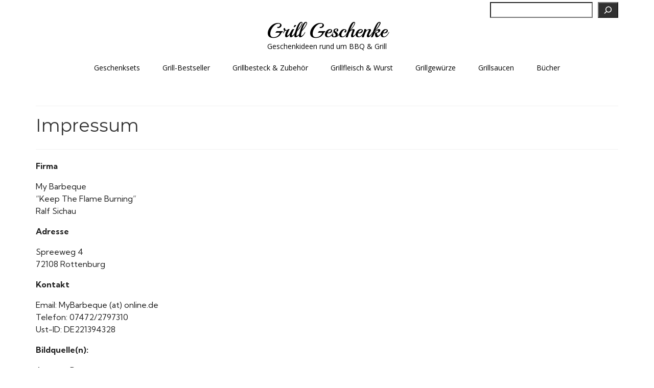

--- FILE ---
content_type: text/html; charset=UTF-8
request_url: https://grill-geschenke.de/impressum/
body_size: 15528
content:
<!DOCTYPE html>
<html class="no-js" lang="de" prefix="og: https://ogp.me/ns#" itemscope="itemscope" itemtype="https://schema.org/WebPage">
<head>
  <meta charset="UTF-8">
  <meta name="viewport" content="width=device-width, initial-scale=1.0">
  <meta http-equiv="X-UA-Compatible" content="IE=edge">
  
<!-- Suchmaschinen-Optimierung durch Rank Math PRO - https://rankmath.com/ -->
<title>Impressum - Grill Geschenke</title>
<meta name="robots" content="follow, index, max-snippet:-1, max-video-preview:-1, max-image-preview:large"/>
<link rel="canonical" href="https://grill-geschenke.de/impressum/" />
<meta property="og:locale" content="de_DE" />
<meta property="og:type" content="article" />
<meta property="og:title" content="Impressum - Grill Geschenke" />
<meta property="og:description" content="Firma My Barbeque “Keep The Flame Burning” Ralf Sichau Adresse Spreeweg 4 72108 Rottenburg Kontakt Email: MyBarbeque (at) online.de Telefon: 07472/2797310 Ust-ID: DE221394328 Bildquelle(n): Amazon Partnerprogramm Anmerkung: Die Firma MyBarbeque, Ralf Sichau ist Teilnehmer des Partnerprogramms von Amazon Europe S.à &hellip; &lt;a href=&quot;https://grill-geschenke.de/impressum/&quot;&gt;Weiter&lt;/a&gt;" />
<meta property="og:url" content="https://grill-geschenke.de/impressum/" />
<meta property="og:site_name" content="Grill Geschenke" />
<meta property="og:updated_time" content="2017-08-31T21:05:05+02:00" />
<meta property="article:published_time" content="2015-01-06T17:24:30+01:00" />
<meta property="article:modified_time" content="2017-08-31T21:05:05+02:00" />
<meta name="twitter:card" content="summary_large_image" />
<meta name="twitter:title" content="Impressum - Grill Geschenke" />
<meta name="twitter:description" content="Firma My Barbeque “Keep The Flame Burning” Ralf Sichau Adresse Spreeweg 4 72108 Rottenburg Kontakt Email: MyBarbeque (at) online.de Telefon: 07472/2797310 Ust-ID: DE221394328 Bildquelle(n): Amazon Partnerprogramm Anmerkung: Die Firma MyBarbeque, Ralf Sichau ist Teilnehmer des Partnerprogramms von Amazon Europe S.à &hellip; &lt;a href=&quot;https://grill-geschenke.de/impressum/&quot;&gt;Weiter&lt;/a&gt;" />
<meta name="twitter:label1" content="Lesedauer" />
<meta name="twitter:data1" content="Weniger als eine Minute" />
<script type="application/ld+json" class="rank-math-schema">{"@context":"https://schema.org","@graph":[{"@type":["Person","Organization"],"@id":"https://grill-geschenke.de/#person","name":"MyBarbeque"},{"@type":"WebSite","@id":"https://grill-geschenke.de/#website","url":"https://grill-geschenke.de","name":"Grill Geschenke","alternateName":"Geschenkideen rund ums Grillen und das n\u00e4chste BBQ event","publisher":{"@id":"https://grill-geschenke.de/#person"},"inLanguage":"de"},{"@type":"WebPage","@id":"https://grill-geschenke.de/impressum/#webpage","url":"https://grill-geschenke.de/impressum/","name":"Impressum - Grill Geschenke","datePublished":"2015-01-06T17:24:30+01:00","dateModified":"2017-08-31T21:05:05+02:00","isPartOf":{"@id":"https://grill-geschenke.de/#website"},"inLanguage":"de"},{"@type":"Person","@id":"https://grill-geschenke.de/author/richard/","name":"Richard","url":"https://grill-geschenke.de/author/richard/","image":{"@type":"ImageObject","@id":"https://secure.gravatar.com/avatar/5d214b2069283d6d16444cea3ee8e5f57038aebfd0f7d772737110048ec830ad?s=96&amp;d=mm&amp;r=g","url":"https://secure.gravatar.com/avatar/5d214b2069283d6d16444cea3ee8e5f57038aebfd0f7d772737110048ec830ad?s=96&amp;d=mm&amp;r=g","caption":"Richard","inLanguage":"de"}},{"@type":"Article","headline":"Impressum - Grill Geschenke","datePublished":"2015-01-06T17:24:30+01:00","dateModified":"2017-08-31T21:05:05+02:00","author":{"@id":"https://grill-geschenke.de/author/richard/","name":"Richard"},"publisher":{"@id":"https://grill-geschenke.de/#person"},"description":"Firma","name":"Impressum - Grill Geschenke","@id":"https://grill-geschenke.de/impressum/#richSnippet","isPartOf":{"@id":"https://grill-geschenke.de/impressum/#webpage"},"inLanguage":"de","mainEntityOfPage":{"@id":"https://grill-geschenke.de/impressum/#webpage"}}]}</script>
<!-- /Rank Math WordPress SEO Plugin -->

<link rel='dns-prefetch' href='//fonts.googleapis.com' />
<link rel="alternate" type="application/rss+xml" title="Grill Geschenke &raquo; Feed" href="https://grill-geschenke.de/feed/" />
<link rel="alternate" type="application/rss+xml" title="Grill Geschenke &raquo; Kommentar-Feed" href="https://grill-geschenke.de/comments/feed/" />
<link rel="alternate" title="oEmbed (JSON)" type="application/json+oembed" href="https://grill-geschenke.de/wp-json/oembed/1.0/embed?url=https%3A%2F%2Fgrill-geschenke.de%2Fimpressum%2F" />
<link rel="alternate" title="oEmbed (XML)" type="text/xml+oembed" href="https://grill-geschenke.de/wp-json/oembed/1.0/embed?url=https%3A%2F%2Fgrill-geschenke.de%2Fimpressum%2F&#038;format=xml" />
<!-- grill-geschenke.de is managing ads with Advanced Ads 2.0.16 – https://wpadvancedads.com/ --><script id="grill-ready">
			window.advanced_ads_ready=function(e,a){a=a||"complete";var d=function(e){return"interactive"===a?"loading"!==e:"complete"===e};d(document.readyState)?e():document.addEventListener("readystatechange",(function(a){d(a.target.readyState)&&e()}),{once:"interactive"===a})},window.advanced_ads_ready_queue=window.advanced_ads_ready_queue||[];		</script>
		<style id='wp-img-auto-sizes-contain-inline-css' type='text/css'>
img:is([sizes=auto i],[sizes^="auto," i]){contain-intrinsic-size:3000px 1500px}
/*# sourceURL=wp-img-auto-sizes-contain-inline-css */
</style>
<style id='wp-emoji-styles-inline-css' type='text/css'>

	img.wp-smiley, img.emoji {
		display: inline !important;
		border: none !important;
		box-shadow: none !important;
		height: 1em !important;
		width: 1em !important;
		margin: 0 0.07em !important;
		vertical-align: -0.1em !important;
		background: none !important;
		padding: 0 !important;
	}
/*# sourceURL=wp-emoji-styles-inline-css */
</style>
<style id='wp-block-library-inline-css' type='text/css'>
:root{--wp-block-synced-color:#7a00df;--wp-block-synced-color--rgb:122,0,223;--wp-bound-block-color:var(--wp-block-synced-color);--wp-editor-canvas-background:#ddd;--wp-admin-theme-color:#007cba;--wp-admin-theme-color--rgb:0,124,186;--wp-admin-theme-color-darker-10:#006ba1;--wp-admin-theme-color-darker-10--rgb:0,107,160.5;--wp-admin-theme-color-darker-20:#005a87;--wp-admin-theme-color-darker-20--rgb:0,90,135;--wp-admin-border-width-focus:2px}@media (min-resolution:192dpi){:root{--wp-admin-border-width-focus:1.5px}}.wp-element-button{cursor:pointer}:root .has-very-light-gray-background-color{background-color:#eee}:root .has-very-dark-gray-background-color{background-color:#313131}:root .has-very-light-gray-color{color:#eee}:root .has-very-dark-gray-color{color:#313131}:root .has-vivid-green-cyan-to-vivid-cyan-blue-gradient-background{background:linear-gradient(135deg,#00d084,#0693e3)}:root .has-purple-crush-gradient-background{background:linear-gradient(135deg,#34e2e4,#4721fb 50%,#ab1dfe)}:root .has-hazy-dawn-gradient-background{background:linear-gradient(135deg,#faaca8,#dad0ec)}:root .has-subdued-olive-gradient-background{background:linear-gradient(135deg,#fafae1,#67a671)}:root .has-atomic-cream-gradient-background{background:linear-gradient(135deg,#fdd79a,#004a59)}:root .has-nightshade-gradient-background{background:linear-gradient(135deg,#330968,#31cdcf)}:root .has-midnight-gradient-background{background:linear-gradient(135deg,#020381,#2874fc)}:root{--wp--preset--font-size--normal:16px;--wp--preset--font-size--huge:42px}.has-regular-font-size{font-size:1em}.has-larger-font-size{font-size:2.625em}.has-normal-font-size{font-size:var(--wp--preset--font-size--normal)}.has-huge-font-size{font-size:var(--wp--preset--font-size--huge)}.has-text-align-center{text-align:center}.has-text-align-left{text-align:left}.has-text-align-right{text-align:right}.has-fit-text{white-space:nowrap!important}#end-resizable-editor-section{display:none}.aligncenter{clear:both}.items-justified-left{justify-content:flex-start}.items-justified-center{justify-content:center}.items-justified-right{justify-content:flex-end}.items-justified-space-between{justify-content:space-between}.screen-reader-text{border:0;clip-path:inset(50%);height:1px;margin:-1px;overflow:hidden;padding:0;position:absolute;width:1px;word-wrap:normal!important}.screen-reader-text:focus{background-color:#ddd;clip-path:none;color:#444;display:block;font-size:1em;height:auto;left:5px;line-height:normal;padding:15px 23px 14px;text-decoration:none;top:5px;width:auto;z-index:100000}html :where(.has-border-color){border-style:solid}html :where([style*=border-top-color]){border-top-style:solid}html :where([style*=border-right-color]){border-right-style:solid}html :where([style*=border-bottom-color]){border-bottom-style:solid}html :where([style*=border-left-color]){border-left-style:solid}html :where([style*=border-width]){border-style:solid}html :where([style*=border-top-width]){border-top-style:solid}html :where([style*=border-right-width]){border-right-style:solid}html :where([style*=border-bottom-width]){border-bottom-style:solid}html :where([style*=border-left-width]){border-left-style:solid}html :where(img[class*=wp-image-]){height:auto;max-width:100%}:where(figure){margin:0 0 1em}html :where(.is-position-sticky){--wp-admin--admin-bar--position-offset:var(--wp-admin--admin-bar--height,0px)}@media screen and (max-width:600px){html :where(.is-position-sticky){--wp-admin--admin-bar--position-offset:0px}}

/*# sourceURL=wp-block-library-inline-css */
</style><style id='wp-block-search-inline-css' type='text/css'>
.wp-block-search__button{margin-left:10px;word-break:normal}.wp-block-search__button.has-icon{line-height:0}.wp-block-search__button svg{height:1.25em;min-height:24px;min-width:24px;width:1.25em;fill:currentColor;vertical-align:text-bottom}:where(.wp-block-search__button){border:1px solid #ccc;padding:6px 10px}.wp-block-search__inside-wrapper{display:flex;flex:auto;flex-wrap:nowrap;max-width:100%}.wp-block-search__label{width:100%}.wp-block-search.wp-block-search__button-only .wp-block-search__button{box-sizing:border-box;display:flex;flex-shrink:0;justify-content:center;margin-left:0;max-width:100%}.wp-block-search.wp-block-search__button-only .wp-block-search__inside-wrapper{min-width:0!important;transition-property:width}.wp-block-search.wp-block-search__button-only .wp-block-search__input{flex-basis:100%;transition-duration:.3s}.wp-block-search.wp-block-search__button-only.wp-block-search__searchfield-hidden,.wp-block-search.wp-block-search__button-only.wp-block-search__searchfield-hidden .wp-block-search__inside-wrapper{overflow:hidden}.wp-block-search.wp-block-search__button-only.wp-block-search__searchfield-hidden .wp-block-search__input{border-left-width:0!important;border-right-width:0!important;flex-basis:0;flex-grow:0;margin:0;min-width:0!important;padding-left:0!important;padding-right:0!important;width:0!important}:where(.wp-block-search__input){appearance:none;border:1px solid #949494;flex-grow:1;font-family:inherit;font-size:inherit;font-style:inherit;font-weight:inherit;letter-spacing:inherit;line-height:inherit;margin-left:0;margin-right:0;min-width:3rem;padding:8px;text-decoration:unset!important;text-transform:inherit}:where(.wp-block-search__button-inside .wp-block-search__inside-wrapper){background-color:#fff;border:1px solid #949494;box-sizing:border-box;padding:4px}:where(.wp-block-search__button-inside .wp-block-search__inside-wrapper) .wp-block-search__input{border:none;border-radius:0;padding:0 4px}:where(.wp-block-search__button-inside .wp-block-search__inside-wrapper) .wp-block-search__input:focus{outline:none}:where(.wp-block-search__button-inside .wp-block-search__inside-wrapper) :where(.wp-block-search__button){padding:4px 8px}.wp-block-search.aligncenter .wp-block-search__inside-wrapper{margin:auto}.wp-block[data-align=right] .wp-block-search.wp-block-search__button-only .wp-block-search__inside-wrapper{float:right}
/*# sourceURL=https://grill-geschenke.de/wp-includes/blocks/search/style.min.css */
</style>
<style id='global-styles-inline-css' type='text/css'>
:root{--wp--preset--aspect-ratio--square: 1;--wp--preset--aspect-ratio--4-3: 4/3;--wp--preset--aspect-ratio--3-4: 3/4;--wp--preset--aspect-ratio--3-2: 3/2;--wp--preset--aspect-ratio--2-3: 2/3;--wp--preset--aspect-ratio--16-9: 16/9;--wp--preset--aspect-ratio--9-16: 9/16;--wp--preset--color--black: #000;--wp--preset--color--cyan-bluish-gray: #abb8c3;--wp--preset--color--white: #fff;--wp--preset--color--pale-pink: #f78da7;--wp--preset--color--vivid-red: #cf2e2e;--wp--preset--color--luminous-vivid-orange: #ff6900;--wp--preset--color--luminous-vivid-amber: #fcb900;--wp--preset--color--light-green-cyan: #7bdcb5;--wp--preset--color--vivid-green-cyan: #00d084;--wp--preset--color--pale-cyan-blue: #8ed1fc;--wp--preset--color--vivid-cyan-blue: #0693e3;--wp--preset--color--vivid-purple: #9b51e0;--wp--preset--color--virtue-primary: #149e00;--wp--preset--color--virtue-primary-light: #075600;--wp--preset--color--very-light-gray: #eee;--wp--preset--color--very-dark-gray: #444;--wp--preset--gradient--vivid-cyan-blue-to-vivid-purple: linear-gradient(135deg,rgb(6,147,227) 0%,rgb(155,81,224) 100%);--wp--preset--gradient--light-green-cyan-to-vivid-green-cyan: linear-gradient(135deg,rgb(122,220,180) 0%,rgb(0,208,130) 100%);--wp--preset--gradient--luminous-vivid-amber-to-luminous-vivid-orange: linear-gradient(135deg,rgb(252,185,0) 0%,rgb(255,105,0) 100%);--wp--preset--gradient--luminous-vivid-orange-to-vivid-red: linear-gradient(135deg,rgb(255,105,0) 0%,rgb(207,46,46) 100%);--wp--preset--gradient--very-light-gray-to-cyan-bluish-gray: linear-gradient(135deg,rgb(238,238,238) 0%,rgb(169,184,195) 100%);--wp--preset--gradient--cool-to-warm-spectrum: linear-gradient(135deg,rgb(74,234,220) 0%,rgb(151,120,209) 20%,rgb(207,42,186) 40%,rgb(238,44,130) 60%,rgb(251,105,98) 80%,rgb(254,248,76) 100%);--wp--preset--gradient--blush-light-purple: linear-gradient(135deg,rgb(255,206,236) 0%,rgb(152,150,240) 100%);--wp--preset--gradient--blush-bordeaux: linear-gradient(135deg,rgb(254,205,165) 0%,rgb(254,45,45) 50%,rgb(107,0,62) 100%);--wp--preset--gradient--luminous-dusk: linear-gradient(135deg,rgb(255,203,112) 0%,rgb(199,81,192) 50%,rgb(65,88,208) 100%);--wp--preset--gradient--pale-ocean: linear-gradient(135deg,rgb(255,245,203) 0%,rgb(182,227,212) 50%,rgb(51,167,181) 100%);--wp--preset--gradient--electric-grass: linear-gradient(135deg,rgb(202,248,128) 0%,rgb(113,206,126) 100%);--wp--preset--gradient--midnight: linear-gradient(135deg,rgb(2,3,129) 0%,rgb(40,116,252) 100%);--wp--preset--font-size--small: 13px;--wp--preset--font-size--medium: 20px;--wp--preset--font-size--large: 36px;--wp--preset--font-size--x-large: 42px;--wp--preset--spacing--20: 0.44rem;--wp--preset--spacing--30: 0.67rem;--wp--preset--spacing--40: 1rem;--wp--preset--spacing--50: 1.5rem;--wp--preset--spacing--60: 2.25rem;--wp--preset--spacing--70: 3.38rem;--wp--preset--spacing--80: 5.06rem;--wp--preset--shadow--natural: 6px 6px 9px rgba(0, 0, 0, 0.2);--wp--preset--shadow--deep: 12px 12px 50px rgba(0, 0, 0, 0.4);--wp--preset--shadow--sharp: 6px 6px 0px rgba(0, 0, 0, 0.2);--wp--preset--shadow--outlined: 6px 6px 0px -3px rgb(255, 255, 255), 6px 6px rgb(0, 0, 0);--wp--preset--shadow--crisp: 6px 6px 0px rgb(0, 0, 0);}:where(.is-layout-flex){gap: 0.5em;}:where(.is-layout-grid){gap: 0.5em;}body .is-layout-flex{display: flex;}.is-layout-flex{flex-wrap: wrap;align-items: center;}.is-layout-flex > :is(*, div){margin: 0;}body .is-layout-grid{display: grid;}.is-layout-grid > :is(*, div){margin: 0;}:where(.wp-block-columns.is-layout-flex){gap: 2em;}:where(.wp-block-columns.is-layout-grid){gap: 2em;}:where(.wp-block-post-template.is-layout-flex){gap: 1.25em;}:where(.wp-block-post-template.is-layout-grid){gap: 1.25em;}.has-black-color{color: var(--wp--preset--color--black) !important;}.has-cyan-bluish-gray-color{color: var(--wp--preset--color--cyan-bluish-gray) !important;}.has-white-color{color: var(--wp--preset--color--white) !important;}.has-pale-pink-color{color: var(--wp--preset--color--pale-pink) !important;}.has-vivid-red-color{color: var(--wp--preset--color--vivid-red) !important;}.has-luminous-vivid-orange-color{color: var(--wp--preset--color--luminous-vivid-orange) !important;}.has-luminous-vivid-amber-color{color: var(--wp--preset--color--luminous-vivid-amber) !important;}.has-light-green-cyan-color{color: var(--wp--preset--color--light-green-cyan) !important;}.has-vivid-green-cyan-color{color: var(--wp--preset--color--vivid-green-cyan) !important;}.has-pale-cyan-blue-color{color: var(--wp--preset--color--pale-cyan-blue) !important;}.has-vivid-cyan-blue-color{color: var(--wp--preset--color--vivid-cyan-blue) !important;}.has-vivid-purple-color{color: var(--wp--preset--color--vivid-purple) !important;}.has-black-background-color{background-color: var(--wp--preset--color--black) !important;}.has-cyan-bluish-gray-background-color{background-color: var(--wp--preset--color--cyan-bluish-gray) !important;}.has-white-background-color{background-color: var(--wp--preset--color--white) !important;}.has-pale-pink-background-color{background-color: var(--wp--preset--color--pale-pink) !important;}.has-vivid-red-background-color{background-color: var(--wp--preset--color--vivid-red) !important;}.has-luminous-vivid-orange-background-color{background-color: var(--wp--preset--color--luminous-vivid-orange) !important;}.has-luminous-vivid-amber-background-color{background-color: var(--wp--preset--color--luminous-vivid-amber) !important;}.has-light-green-cyan-background-color{background-color: var(--wp--preset--color--light-green-cyan) !important;}.has-vivid-green-cyan-background-color{background-color: var(--wp--preset--color--vivid-green-cyan) !important;}.has-pale-cyan-blue-background-color{background-color: var(--wp--preset--color--pale-cyan-blue) !important;}.has-vivid-cyan-blue-background-color{background-color: var(--wp--preset--color--vivid-cyan-blue) !important;}.has-vivid-purple-background-color{background-color: var(--wp--preset--color--vivid-purple) !important;}.has-black-border-color{border-color: var(--wp--preset--color--black) !important;}.has-cyan-bluish-gray-border-color{border-color: var(--wp--preset--color--cyan-bluish-gray) !important;}.has-white-border-color{border-color: var(--wp--preset--color--white) !important;}.has-pale-pink-border-color{border-color: var(--wp--preset--color--pale-pink) !important;}.has-vivid-red-border-color{border-color: var(--wp--preset--color--vivid-red) !important;}.has-luminous-vivid-orange-border-color{border-color: var(--wp--preset--color--luminous-vivid-orange) !important;}.has-luminous-vivid-amber-border-color{border-color: var(--wp--preset--color--luminous-vivid-amber) !important;}.has-light-green-cyan-border-color{border-color: var(--wp--preset--color--light-green-cyan) !important;}.has-vivid-green-cyan-border-color{border-color: var(--wp--preset--color--vivid-green-cyan) !important;}.has-pale-cyan-blue-border-color{border-color: var(--wp--preset--color--pale-cyan-blue) !important;}.has-vivid-cyan-blue-border-color{border-color: var(--wp--preset--color--vivid-cyan-blue) !important;}.has-vivid-purple-border-color{border-color: var(--wp--preset--color--vivid-purple) !important;}.has-vivid-cyan-blue-to-vivid-purple-gradient-background{background: var(--wp--preset--gradient--vivid-cyan-blue-to-vivid-purple) !important;}.has-light-green-cyan-to-vivid-green-cyan-gradient-background{background: var(--wp--preset--gradient--light-green-cyan-to-vivid-green-cyan) !important;}.has-luminous-vivid-amber-to-luminous-vivid-orange-gradient-background{background: var(--wp--preset--gradient--luminous-vivid-amber-to-luminous-vivid-orange) !important;}.has-luminous-vivid-orange-to-vivid-red-gradient-background{background: var(--wp--preset--gradient--luminous-vivid-orange-to-vivid-red) !important;}.has-very-light-gray-to-cyan-bluish-gray-gradient-background{background: var(--wp--preset--gradient--very-light-gray-to-cyan-bluish-gray) !important;}.has-cool-to-warm-spectrum-gradient-background{background: var(--wp--preset--gradient--cool-to-warm-spectrum) !important;}.has-blush-light-purple-gradient-background{background: var(--wp--preset--gradient--blush-light-purple) !important;}.has-blush-bordeaux-gradient-background{background: var(--wp--preset--gradient--blush-bordeaux) !important;}.has-luminous-dusk-gradient-background{background: var(--wp--preset--gradient--luminous-dusk) !important;}.has-pale-ocean-gradient-background{background: var(--wp--preset--gradient--pale-ocean) !important;}.has-electric-grass-gradient-background{background: var(--wp--preset--gradient--electric-grass) !important;}.has-midnight-gradient-background{background: var(--wp--preset--gradient--midnight) !important;}.has-small-font-size{font-size: var(--wp--preset--font-size--small) !important;}.has-medium-font-size{font-size: var(--wp--preset--font-size--medium) !important;}.has-large-font-size{font-size: var(--wp--preset--font-size--large) !important;}.has-x-large-font-size{font-size: var(--wp--preset--font-size--x-large) !important;}
/*# sourceURL=global-styles-inline-css */
</style>

<style id='classic-theme-styles-inline-css' type='text/css'>
/*! This file is auto-generated */
.wp-block-button__link{color:#fff;background-color:#32373c;border-radius:9999px;box-shadow:none;text-decoration:none;padding:calc(.667em + 2px) calc(1.333em + 2px);font-size:1.125em}.wp-block-file__button{background:#32373c;color:#fff;text-decoration:none}
/*# sourceURL=/wp-includes/css/classic-themes.min.css */
</style>
<link rel='stylesheet' id='crp-style-rounded-thumbs-css' href='https://grill-geschenke.de/wp-content/plugins/contextual-related-posts/css/rounded-thumbs.min.css?ver=4.1.0' type='text/css' media='all' />
<style id='crp-style-rounded-thumbs-inline-css' type='text/css'>

			.crp_related.crp-rounded-thumbs a {
				width: 150px;
                height: 150px;
				text-decoration: none;
			}
			.crp_related.crp-rounded-thumbs img {
				max-width: 150px;
				margin: auto;
			}
			.crp_related.crp-rounded-thumbs .crp_title {
				width: 100%;
			}
			
/*# sourceURL=crp-style-rounded-thumbs-inline-css */
</style>
<style id='kadence-blocks-global-variables-inline-css' type='text/css'>
:root {--global-kb-font-size-sm:clamp(0.8rem, 0.73rem + 0.217vw, 0.9rem);--global-kb-font-size-md:clamp(1.1rem, 0.995rem + 0.326vw, 1.25rem);--global-kb-font-size-lg:clamp(1.75rem, 1.576rem + 0.543vw, 2rem);--global-kb-font-size-xl:clamp(2.25rem, 1.728rem + 1.63vw, 3rem);--global-kb-font-size-xxl:clamp(2.5rem, 1.456rem + 3.26vw, 4rem);--global-kb-font-size-xxxl:clamp(2.75rem, 0.489rem + 7.065vw, 6rem);}:root {--global-palette1: #3182CE;--global-palette2: #2B6CB0;--global-palette3: #1A202C;--global-palette4: #2D3748;--global-palette5: #4A5568;--global-palette6: #718096;--global-palette7: #EDF2F7;--global-palette8: #F7FAFC;--global-palette9: #ffffff;}
/*# sourceURL=kadence-blocks-global-variables-inline-css */
</style>
<link rel='stylesheet' id='virtue_theme-css' href='https://grill-geschenke.de/wp-content/themes/virtue/assets/css/virtue.css?ver=3.4.14' type='text/css' media='all' />
<link rel='stylesheet' id='virtue_skin-css' href='https://grill-geschenke.de/wp-content/themes/virtue/assets/css/skins/redhot.css?ver=3.4.14' type='text/css' media='all' />
<link rel='stylesheet' id='redux-google-fonts-virtue-css' href='https://fonts.googleapis.com/css?family=Playball%3A400%7COpen+Sans%3A400%2C700%7CMontserrat%3A400%7CKumbh+Sans%3A100%2C200%2C300%2C400%2C500%2C600%2C700%2C800%2C900&#038;ver=6.9' type='text/css' media='all' />
<script type="text/javascript" src="https://grill-geschenke.de/wp-includes/js/jquery/jquery.min.js?ver=3.7.1" id="jquery-core-js"></script>
<script type="text/javascript" src="https://grill-geschenke.de/wp-includes/js/jquery/jquery-migrate.min.js?ver=3.4.1" id="jquery-migrate-js"></script>
<link rel="https://api.w.org/" href="https://grill-geschenke.de/wp-json/" /><link rel="alternate" title="JSON" type="application/json" href="https://grill-geschenke.de/wp-json/wp/v2/pages/6" /><link rel="EditURI" type="application/rsd+xml" title="RSD" href="https://grill-geschenke.de/xmlrpc.php?rsd" />
<meta name="generator" content="WordPress 6.9" />
<link rel='shortlink' href='https://grill-geschenke.de/?p=6' />
<style type="text/css">.aawp .aawp-tb__row--highlight{background-color:#256aaf;}.aawp .aawp-tb__row--highlight{color:#256aaf;}.aawp .aawp-tb__row--highlight a{color:#256aaf;}</style><style type="text/css">.aawp .aawp-product--horizontal .aawp-product__title { font-size: 23px; } .aawp .aawp-product--horizontal .aawp-product__title { font-weight: normal; } .aawp .aawp-product--horizontal .aawp-product__title { color: #555555; } .aawp .aawp-product--vertical .aawp-product__title { color: #555555; } .aawp .aawp-product--vertical .aawp-product__title { font-weight: normal; } .aawp .aawp-product--vertical .aawp-product__title { font-size: 20px; } .aawp-disclaimer { font-size: 9px; }</style><style type="text/css">#logo {padding-top:0px;}#logo {padding-bottom:0px;}#logo {margin-left:0px;}#logo {margin-right:0px;}#nav-main {margin-top:0px;}#nav-main {margin-bottom:25px;}.headerfont, .tp-caption {font-family:Montserrat;}.topbarmenu ul li {font-family:Open Sans;}.home-message:hover {background-color:#149e00; background-color: rgba(20, 158, 0, 0.6);}
  nav.woocommerce-pagination ul li a:hover, .wp-pagenavi a:hover, .panel-heading .accordion-toggle, .variations .kad_radio_variations label:hover, .variations .kad_radio_variations label.selectedValue {border-color: #149e00;}
  a, #nav-main ul.sf-menu ul li a:hover, .product_price ins .amount, .price ins .amount, .color_primary, .primary-color, #logo a.brand, #nav-main ul.sf-menu a:hover,
  .woocommerce-message:before, .woocommerce-info:before, #nav-second ul.sf-menu a:hover, .footerclass a:hover, .posttags a:hover, .subhead a:hover, .nav-trigger-case:hover .kad-menu-name, 
  .nav-trigger-case:hover .kad-navbtn, #kadbreadcrumbs a:hover, #wp-calendar a, .star-rating, .has-virtue-primary-color {color: #149e00;}
.widget_price_filter .ui-slider .ui-slider-handle, .product_item .kad_add_to_cart:hover, .product_item:hover a.button:hover, .product_item:hover .kad_add_to_cart:hover, .kad-btn-primary, html .woocommerce-page .widget_layered_nav ul.yith-wcan-label li a:hover, html .woocommerce-page .widget_layered_nav ul.yith-wcan-label li.chosen a,
.product-category.grid_item a:hover h5, .woocommerce-message .button, .widget_layered_nav_filters ul li a, .widget_layered_nav ul li.chosen a, .wpcf7 input.wpcf7-submit, .yith-wcan .yith-wcan-reset-navigation,
#containerfooter .menu li a:hover, .bg_primary, .portfolionav a:hover, .home-iconmenu a:hover, p.demo_store, .topclass, #commentform .form-submit #submit, .kad-hover-bg-primary:hover, .widget_shopping_cart_content .checkout,
.login .form-row .button, .variations .kad_radio_variations label.selectedValue, #payment #place_order, .wpcf7 input.wpcf7-back, .shop_table .actions input[type=submit].checkout-button, .cart_totals .checkout-button, input[type="submit"].button, .order-actions .button, .has-virtue-primary-background-color {background: #149e00;}a:hover, .has-virtue-primary-light-color {color: #075600;} .kad-btn-primary:hover, .login .form-row .button:hover, #payment #place_order:hover, .yith-wcan .yith-wcan-reset-navigation:hover, .widget_shopping_cart_content .checkout:hover,
	.woocommerce-message .button:hover, #commentform .form-submit #submit:hover, .wpcf7 input.wpcf7-submit:hover, .widget_layered_nav_filters ul li a:hover, .cart_totals .checkout-button:hover,
	.widget_layered_nav ul li.chosen a:hover, .shop_table .actions input[type=submit].checkout-button:hover, .wpcf7 input.wpcf7-back:hover, .order-actions .button:hover, input[type="submit"].button:hover, .product_item:hover .kad_add_to_cart, .product_item:hover a.button, .has-virtue-primary-light-background-color {background: #075600;}.color_gray, .subhead, .subhead a, .posttags, .posttags a, .product_meta a {color:#149e00;}#containerfooter h3, #containerfooter, .footercredits p, .footerclass a, .footernav ul li a {color:#3d3d3d;}.contentclass, .nav-tabs>.active>a, .nav-tabs>.active>a:hover, .nav-tabs>.active>a:focus {background:#ffffff  no-repeat center top;}.topclass {background:#ffffff    ;}.headerclass {background:#ffffff  no-repeat center bottom;}.mobileclass {background:#f2f2f2    ;}.footerclass {background:#f4f4f4    ;}.kad-hidepostauthortop, .postauthortop {display:none;}.product_item .product_details h5 {text-transform: none;}@media (max-width: 979px) {.nav-trigger .nav-trigger-case {position: static; display: block; width: 100%;}}.product_item .product_details h5 {min-height:40px;}[class*="wp-image"] {-webkit-box-shadow: none;-moz-box-shadow: none;box-shadow: none;border:none;}[class*="wp-image"]:hover {-webkit-box-shadow: none;-moz-box-shadow: none;box-shadow: none;border:none;}.light-dropshaddow {-webkit-box-shadow: none;-moz-box-shadow: none;box-shadow: none;}.entry-content p { margin-bottom:16px;}.archive #content .main {
    float: none;
    width: 100%;
}

.archive #content .kad-sidebar {
    display:none;
}

.categories #content .main {
    float: none;
    width: 100%;
}

.categories #content .kad-sidebar {
    display:none;
}

.blog #content .main {
    float: none;
    width: 100%;
}

.blog #content .kad-sidebar {
    display:none;
}

.search #content .main {
    float: none;
    width: 100%;
}

.search #content .kad-sidebar {
    display:none;
}

.category #content .main {
    float: none;
    width: 100%;
}


.category #content .kad-sidebar {
    display:none;
}

.tags #content .main {
    float: none;
    width: 100%;
}


.tags #content .kad-sidebar {
    display:none;
}

.post #content .main {
    float: none;
    width: 100%;
}


.post #content .kad-sidebar {
    display:none;
}
/* ===== TYPOGRAFIE FÜR VIRTUE (Kadence) ===== */

/* --- Desktop (ab 1024px) --- */
h1 {
  font-family: 'Montserrat', sans-serif;
  font-size: 40px;
  line-height: 48px; /* 1.2 x 40 */
  font-weight: 700;
  margin-bottom: 0.5em;
}

h2 {
  font-family: 'Montserrat', sans-serif;
  font-size: 30px;
  line-height: 38px; /* 1.25 x 30 */
  font-weight: 600;
  margin-bottom: 0.5em;
}

h3 {
  font-family: 'Montserrat', sans-serif;
  font-size: 24px;
  line-height: 31px; /* 1.3 x 24 */
  font-weight: 600;
  margin-bottom: 0.5em;
}

body, p, li {
  font-family: 'Kumbh Sans', sans-serif;
  font-size: 16px;
  line-height: 24px; /* 1.5 x 16 */
  font-weight: 400;
  color: #222222;
  margin-bottom: 1em;
}

small, .caption {
  font-family: 'Kumbh Sans', sans-serif;
  font-size: 14px;
  line-height: 20px; /* 1.4 x 14 */
  color: #555555;
}

/* --- Tablet (600px - 1023px) --- */
@media (max-width: 1023px) {
  h1 {
    font-size: 32px;
    line-height: 39px;
  }
  h2 {
    font-size: 26px;
    line-height: 32px;
  }
  h3 {
    font-size: 20px;
    line-height: 26px;
  }
  body, p, li {
    font-size: 15px;
    line-height: 22px;
  }
  small, .caption {
    font-size: 13px;
    line-height: 18px;
  }
}

/* --- Mobil (bis 599px) --- */
@media (max-width: 599px) {
  h1 {
    font-size: 26px;
    line-height: 33px;
  }
  h2 {
    font-size: 22px;
    line-height: 27px;
  }
  h3 {
    font-size: 18px;
    line-height: 24px;
  }
  body, p, li {
    font-size: 14px;
    line-height: 20px;
  }
  small, .caption {
    font-size: 12px;
    line-height: 17px;
  }
}
</style><link rel="icon" href="https://grill-geschenke.de/wp-content/uploads/2022/06/cropped-grill-geschenke-32x32.png" sizes="32x32" />
<link rel="icon" href="https://grill-geschenke.de/wp-content/uploads/2022/06/cropped-grill-geschenke-192x192.png" sizes="192x192" />
<link rel="apple-touch-icon" href="https://grill-geschenke.de/wp-content/uploads/2022/06/cropped-grill-geschenke-180x180.png" />
<meta name="msapplication-TileImage" content="https://grill-geschenke.de/wp-content/uploads/2022/06/cropped-grill-geschenke-270x270.png" />
<style type="text/css" title="dynamic-css" class="options-output">header #logo a.brand,.logofont{font-family:Playball;line-height:42px;font-weight:400;font-style:normal;color:#000000;font-size:40px;}.kad_tagline{font-family:"Open Sans";line-height:20px;font-weight:400;font-style:normal;color:#000000;font-size:14px;}.product_item .product_details h5{font-family:"Open Sans";line-height:20px;font-weight:700;font-style:normal;font-size:16px;}h1{font-family:Montserrat;line-height:40px;font-weight:400;font-style:normal;font-size:35px;}h2{font-family:Montserrat;line-height:32px;font-weight:400;font-style:normal;font-size:27px;}h3{font-family:Montserrat;line-height:30px;font-weight:400;font-style:normal;font-size:25px;}h4{font-family:Montserrat;line-height:27px;font-weight:400;font-style:normal;font-size:22px;}h5{font-family:Montserrat;line-height:25px;font-weight:400;font-style:normal;font-size:22px;}body{font-family:"Kumbh Sans";line-height:20px;font-weight:400;font-style:normal;color:#000000;font-size:16px;}#nav-main ul.sf-menu a{font-family:"Open Sans";line-height:16px;font-weight:400;font-style:normal;color:#000000;font-size:14px;}#nav-second ul.sf-menu a{font-family:"Open Sans";line-height:16px;font-weight:400;font-style:normal;color:#000000;font-size:14px;}.kad-nav-inner .kad-mnav, .kad-mobile-nav .kad-nav-inner li a,.nav-trigger-case{font-family:"Open Sans";line-height:16px;font-weight:400;font-style:normal;color:#000000;font-size:14px;}</style></head>
<body data-rsssl=1 class="wp-singular page-template page-template-page-fullwidth page-template-page-fullwidth-php page page-id-6 wp-embed-responsive wp-theme-virtue aawp-custom wide impressum aa-prefix-grill-">
	<div id="kt-skip-link"><a href="#content">Skip to Main Content</a></div>
	<div id="wrapper" class="container">
	<header class="banner headerclass" itemscope itemtype="https://schema.org/WPHeader">
	<div id="topbar" class="topclass">
	<div class="container">
		<div class="row">
			<div class="col-md-6 col-sm-6 kad-topbar-left">
				<div class="topbarmenu clearfix">
									<div class="topbar_social">
						<ul>
						<li><a href="" target="_self" title="" data-toggle="tooltip" data-placement="bottom" data-original-title=""><i class=""></i></a></li>						</ul>
					</div>
									</div>
			</div><!-- close col-md-6 --> 
			<div class="col-md-6 col-sm-6 kad-topbar-right">
				<div id="topbar-search" class="topbar-widget">
					<form role="search" method="get" action="https://grill-geschenke.de/" class="wp-block-search__button-outside wp-block-search__icon-button alignright wp-block-search"    ><label class="wp-block-search__label screen-reader-text" for="wp-block-search__input-1" >Suchen</label><div class="wp-block-search__inside-wrapper" ><input class="wp-block-search__input" id="wp-block-search__input-1" placeholder="" value="" type="search" name="s" required /><button aria-label="Suchen" class="wp-block-search__button has-text-color has-white-color has-background has-very-dark-gray-background-color has-icon wp-element-button" type="submit" ><svg class="search-icon" viewBox="0 0 24 24" width="24" height="24">
					<path d="M13 5c-3.3 0-6 2.7-6 6 0 1.4.5 2.7 1.3 3.7l-3.8 3.8 1.1 1.1 3.8-3.8c1 .8 2.3 1.3 3.7 1.3 3.3 0 6-2.7 6-6S16.3 5 13 5zm0 10.5c-2.5 0-4.5-2-4.5-4.5s2-4.5 4.5-4.5 4.5 2 4.5 4.5-2 4.5-4.5 4.5z"></path>
				</svg></button></div></form>				</div>
			</div> <!-- close col-md-6-->
		</div> <!-- Close Row -->
	</div> <!-- Close Container -->
</div>	<div class="container">
		<div class="row">
			<div class="col-md-12 clearfix kad-header-left">
				<div id="logo" class="logocase">
					<a class="brand logofont" href="https://grill-geschenke.de/">
						Grill Geschenke					</a>
											<p class="kad_tagline belowlogo-text">Geschenkideen rund um BBQ &amp; Grill</p>
									</div> <!-- Close #logo -->
			</div><!-- close logo span -->
							<div class="col-md-12 kad-header-right">
					<nav id="nav-main" class="clearfix" itemscope itemtype="https://schema.org/SiteNavigationElement">
						<ul id="menu-hauptnavigation" class="sf-menu"><li  class=" sf-dropdown menu-item-13226"><a href="https://grill-geschenke.de/geschenksets/"><span>Geschenksets</span></a>
<ul class="sub-menu sf-dropdown-menu dropdown">
	<li  class=" menu-item-13262"><a href="https://grill-geschenke.de/geschenksets/bier-geschenksets-zum-grillen/"><span>Bier-Geschenksets zum Grillen</span></a></li>
	<li  class=" menu-item-13264"><a href="https://grill-geschenke.de/geschenksets/geschenksets-grillgewuerze/"><span>Geschenksets Grillgewürze</span></a></li>
	<li  class=" menu-item-13263"><a href="https://grill-geschenke.de/geschenksets/geschenksets-grillsaucen/"><span>Geschenksets Grillsaucen</span></a></li>
</ul>
</li>
<li  class=" sf-dropdown menu-item-4551"><a title="Tagesaktuelle Grill-Bestseller" href="https://grill-geschenke.de/grill-bestseller/"><span>Grill-Bestseller</span></a>
<ul class="sub-menu sf-dropdown-menu dropdown">
	<li  class=" sf-dropdown-submenu menu-item-4568"><a href="https://grill-geschenke.de/grill-bestseller/aktuelle-smoker-grill-bestseller/"><span>BBQ Smoker</span></a>
	<ul class="sub-menu sf-dropdown-menu dropdown">
		<li  class=" menu-item-15135"><a href="https://grill-geschenke.de/grill-bestseller/aktuelle-smoker-grill-bestseller/smoker-von-activa/"><span>Smoker von Activa</span></a></li>
		<li  class=" menu-item-15140"><a href="https://grill-geschenke.de/grill-bestseller/aktuelle-smoker-grill-bestseller/grill-smoker-von-el-fuego/"><span>Smoker von El Fuego</span></a></li>
		<li  class=" menu-item-15139"><a href="https://grill-geschenke.de/grill-bestseller/aktuelle-smoker-grill-bestseller/grill-smoker-von-grillchef/"><span>Smoker von GrillChef</span></a></li>
		<li  class=" menu-item-15134"><a href="https://grill-geschenke.de/grill-bestseller/aktuelle-smoker-grill-bestseller/smoker-von-roesle/"><span>Smoker von Rösle</span></a></li>
		<li  class=" menu-item-15138"><a href="https://grill-geschenke.de/grill-bestseller/aktuelle-smoker-grill-bestseller/grill-smoker-von-taino/"><span>Smoker von Taino</span></a></li>
	</ul>
</li>
	<li  class=" sf-dropdown-submenu menu-item-4733"><a title="Tagesaktuelles Dutch Oven Bestseller-Verzeichnis" href="https://grill-geschenke.de/grill-bestseller/aktuelle-dutch-oven-bestseller/"><span>Dutch Oven</span></a>
	<ul class="sub-menu sf-dropdown-menu dropdown">
		<li  class=" menu-item-15133"><a href="https://grill-geschenke.de/grill-bestseller/aktuelle-dutch-oven-bestseller/dutch-oven-von-activa/"><span>Dutch Oven von Activa</span></a></li>
		<li  class=" menu-item-15132"><a href="https://grill-geschenke.de/grill-bestseller/aktuelle-dutch-oven-bestseller/dutch-oven-von-burnhard/"><span>Dutch Oven von Burnhard</span></a></li>
		<li  class=" menu-item-15131"><a href="https://grill-geschenke.de/grill-bestseller/aktuelle-dutch-oven-bestseller/dutch-oven-von-camp-chef/"><span>Dutch Oven von Camp Chef</span></a></li>
		<li  class=" menu-item-15130"><a href="https://grill-geschenke.de/grill-bestseller/aktuelle-dutch-oven-bestseller/dutch-oven-von-el-fuego/"><span>Dutch Oven von El Fuego</span></a></li>
		<li  class=" menu-item-15129"><a href="https://grill-geschenke.de/grill-bestseller/aktuelle-dutch-oven-bestseller/dutch-oven-von-grillfuerst/"><span>Dutch Oven von Grillfürst</span></a></li>
		<li  class=" menu-item-15128"><a href="https://grill-geschenke.de/grill-bestseller/aktuelle-dutch-oven-bestseller/dutch-oven-von-melko/"><span>Dutch Oven von Melko</span></a></li>
		<li  class=" menu-item-15127"><a href="https://grill-geschenke.de/grill-bestseller/aktuelle-dutch-oven-bestseller/dutch-oven-von-osoltus/"><span>Dutch Oven von osoltus</span></a></li>
		<li  class=" menu-item-15126"><a href="https://grill-geschenke.de/grill-bestseller/aktuelle-dutch-oven-bestseller/dutch-oven-von-petromax/"><span>Dutch Oven von Petromax</span></a></li>
		<li  class=" menu-item-15125"><a href="https://grill-geschenke.de/grill-bestseller/aktuelle-dutch-oven-bestseller/dutch-oven-von-santos/"><span>Dutch Oven von Santos</span></a></li>
		<li  class=" menu-item-15124"><a href="https://grill-geschenke.de/grill-bestseller/aktuelle-dutch-oven-bestseller/dutch-oven-von-tepro/"><span>Dutch Oven von Tepro</span></a></li>
		<li  class=" menu-item-15123"><a href="https://grill-geschenke.de/grill-bestseller/aktuelle-dutch-oven-bestseller/dutch-oven-von-tocis-big-bbq/"><span>Dutch Oven von ToCis Big BBQ</span></a></li>
	</ul>
</li>
	<li  class=" sf-dropdown-submenu menu-item-4554"><a href="https://grill-geschenke.de/grill-bestseller/aktuelle-elektrogrill-bestseller/"><span>Elektrogrills</span></a>
	<ul class="sub-menu sf-dropdown-menu dropdown">
		<li  class=" menu-item-15141"><a href="https://grill-geschenke.de/grill-bestseller/aktuelle-elektrogrill-bestseller/elektrogrills-von-aigostar/"><span>Elektrogrills von Aigostar</span></a></li>
		<li  class=" menu-item-15142"><a href="https://grill-geschenke.de/grill-bestseller/aktuelle-elektrogrill-bestseller/elektrogrills-von-arendo/"><span>Elektrogrills von Arendo</span></a></li>
		<li  class=" menu-item-15143"><a href="https://grill-geschenke.de/grill-bestseller/aktuelle-elektrogrill-bestseller/elektrogrills-von-ariete/"><span>Elektrogrills von Ariete</span></a></li>
		<li  class=" menu-item-15144"><a href="https://grill-geschenke.de/grill-bestseller/aktuelle-elektrogrill-bestseller/elektrogrills-von-bestron/"><span>Elektrogrills von Bestron</span></a></li>
		<li  class=" menu-item-15145"><a href="https://grill-geschenke.de/grill-bestseller/aktuelle-elektrogrill-bestseller/elektrogrills-von-cecotec/"><span>Elektrogrills von Cecotec</span></a></li>
		<li  class=" menu-item-15146"><a href="https://grill-geschenke.de/grill-bestseller/aktuelle-elektrogrill-bestseller/elektrogrills-von-char-broil/"><span>Elektrogrills von Char-Broil</span></a></li>
		<li  class=" menu-item-15147"><a href="https://grill-geschenke.de/grill-bestseller/aktuelle-elektrogrill-bestseller/elektrogrills-von-clatronic/"><span>Elektrogrills von Clatronic</span></a></li>
		<li  class=" menu-item-15148"><a href="https://grill-geschenke.de/grill-bestseller/aktuelle-elektrogrill-bestseller/elektrogrills-von-cloer/"><span>Elektrogrills von Cloer</span></a></li>
		<li  class=" menu-item-15149"><a href="https://grill-geschenke.de/grill-bestseller/aktuelle-elektrogrill-bestseller/elektrogrills-von-delonghi/"><span>Elektrogrills von DeLonghi</span></a></li>
		<li  class=" menu-item-15150"><a href="https://grill-geschenke.de/grill-bestseller/aktuelle-elektrogrill-bestseller/elektrogrills-von-george-foreman/"><span>Elektrogrills von George Foreman</span></a></li>
		<li  class=" menu-item-15151"><a href="https://grill-geschenke.de/grill-bestseller/aktuelle-elektrogrill-bestseller/elektrogrills-von-klarstein/"><span>Elektrogrills von Klarstein</span></a></li>
		<li  class=" menu-item-15152"><a href="https://grill-geschenke.de/grill-bestseller/aktuelle-elektrogrill-bestseller/elektrogrills-von-rosenstein-soehne/"><span>Elektrogrills von Rosenstein &#038; Söhne</span></a></li>
		<li  class=" menu-item-15153"><a href="https://grill-geschenke.de/grill-bestseller/aktuelle-elektrogrill-bestseller/elektrogrills-von-russell-hobbs/"><span>Elektrogrills von Russell Hobbs</span></a></li>
		<li  class=" menu-item-15154"><a href="https://grill-geschenke.de/grill-bestseller/aktuelle-elektrogrill-bestseller/elektrogrills-von-severin/"><span>Elektrogrills von Severin</span></a></li>
		<li  class=" menu-item-15155"><a href="https://grill-geschenke.de/grill-bestseller/aktuelle-elektrogrill-bestseller/elektrogrills-von-syntrox/"><span>Elektrogrills von Syntrox</span></a></li>
		<li  class=" menu-item-15156"><a href="https://grill-geschenke.de/grill-bestseller/aktuelle-elektrogrill-bestseller/elektrogrills-von-tefal/"><span>Elektrogrills von Tefal</span></a></li>
		<li  class=" menu-item-15157"><a href="https://grill-geschenke.de/grill-bestseller/aktuelle-elektrogrill-bestseller/elektrogrills-von-tepro/"><span>Elektrogrills von Tepro</span></a></li>
		<li  class=" menu-item-15158"><a href="https://grill-geschenke.de/grill-bestseller/aktuelle-elektrogrill-bestseller/elektrogrills-von-tristar/"><span>Elektrogrills von Tristar</span></a></li>
		<li  class=" menu-item-15159"><a href="https://grill-geschenke.de/grill-bestseller/aktuelle-elektrogrill-bestseller/elektrogrills-von-weber/"><span>Elektrogrills von Weber</span></a></li>
		<li  class=" menu-item-15160"><a href="https://grill-geschenke.de/grill-bestseller/aktuelle-elektrogrill-bestseller/elektrogrills-von-wmf/"><span>Elektrogrills von WMF</span></a></li>
	</ul>
</li>
	<li  class=" sf-dropdown-submenu menu-item-4555"><a href="https://grill-geschenke.de/grill-bestseller/aktuelle-gasgrill-bestseller/"><span>Gasgrills</span></a>
	<ul class="sub-menu sf-dropdown-menu dropdown">
		<li  class=" menu-item-15161"><a href="https://grill-geschenke.de/grill-bestseller/aktuelle-gasgrill-bestseller/gasgrills-von-activa/"><span>Gasgrills von Activa</span></a></li>
		<li  class=" menu-item-15162"><a href="https://grill-geschenke.de/grill-bestseller/aktuelle-gasgrill-bestseller/gasgrills-von-bbq-toro/"><span>Gasgrills von BBQ Toro</span></a></li>
		<li  class=" menu-item-15163"><a href="https://grill-geschenke.de/grill-bestseller/aktuelle-gasgrill-bestseller/gasgrills-von-burnhard/"><span>Gasgrills von Burnhard</span></a></li>
		<li  class=" menu-item-15164"><a href="https://grill-geschenke.de/grill-bestseller/aktuelle-gasgrill-bestseller/gasgrills-von-campingaz/"><span>Gasgrills von Campingaz</span></a></li>
		<li  class=" menu-item-15165"><a href="https://grill-geschenke.de/grill-bestseller/aktuelle-gasgrill-bestseller/gasgrills-von-char-broil/"><span>Gasgrills von Char-Broil</span></a></li>
		<li  class=" menu-item-15166"><a href="https://grill-geschenke.de/grill-bestseller/aktuelle-gasgrill-bestseller/gasgrills-von-el-fuego/"><span>Gasgrills von El Fuego</span></a></li>
		<li  class=" menu-item-15167"><a href="https://grill-geschenke.de/grill-bestseller/aktuelle-gasgrill-bestseller/gasgrills-von-enders/"><span>Gasgrills von Enders</span></a></li>
		<li  class=" menu-item-15168"><a href="https://grill-geschenke.de/grill-bestseller/aktuelle-gasgrill-bestseller/gasgrills-von-klarstein/"><span>Gasgrills von Klarstein</span></a></li>
		<li  class=" menu-item-15169"><a href="https://grill-geschenke.de/grill-bestseller/aktuelle-gasgrill-bestseller/gasgrills-von-landmann/"><span>Gasgrills von Landmann</span></a></li>
		<li  class=" menu-item-15170"><a href="https://grill-geschenke.de/grill-bestseller/aktuelle-gasgrill-bestseller/gasgrills-von-outdoorchef/"><span>Gasgrills von Outdoorchef</span></a></li>
		<li  class=" menu-item-15171"><a href="https://grill-geschenke.de/grill-bestseller/aktuelle-gasgrill-bestseller/gasgrills-von-roesle/"><span>Gasgrills von Rösle</span></a></li>
		<li  class=" menu-item-15172"><a href="https://grill-geschenke.de/grill-bestseller/aktuelle-gasgrill-bestseller/gasgrills-von-tepro/"><span>Gasgrills von Tepro</span></a></li>
		<li  class=" menu-item-15173"><a href="https://grill-geschenke.de/grill-bestseller/aktuelle-gasgrill-bestseller/gasgrills-von-weber/"><span>Gasgrills von Weber</span></a></li>
	</ul>
</li>
	<li  class=" menu-item-4552"><a href="https://grill-geschenke.de/grill-bestseller/aktuelle-grillkamin-bestseller/"><span>Grillkamine</span></a></li>
	<li  class=" sf-dropdown-submenu menu-item-4556"><a href="https://grill-geschenke.de/grill-bestseller/aktuelle-holzkohle-grills-bestseller/"><span>Holzkohlegrills</span></a>
	<ul class="sub-menu sf-dropdown-menu dropdown">
		<li  class=" menu-item-15174"><a href="https://grill-geschenke.de/grill-bestseller/aktuelle-holzkohle-grills-bestseller/acecamp-holzkohlegrills/"><span>AceCamp Holzkohlegrills</span></a></li>
		<li  class=" menu-item-15175"><a href="https://grill-geschenke.de/grill-bestseller/aktuelle-holzkohle-grills-bestseller/activa-holzkohlegrills/"><span>Activa Holzkohlegrills</span></a></li>
		<li  class=" menu-item-15176"><a href="https://grill-geschenke.de/grill-bestseller/aktuelle-holzkohle-grills-bestseller/barbecook-holzkohlegrills/"><span>Barbecook Holzkohlegrills</span></a></li>
		<li  class=" menu-item-15177"><a href="https://grill-geschenke.de/grill-bestseller/aktuelle-holzkohle-grills-bestseller/bbq-collection-holzkohlegrills/"><span>BBQ Collection Holzkohlegrills</span></a></li>
		<li  class=" menu-item-15178"><a href="https://grill-geschenke.de/grill-bestseller/aktuelle-holzkohle-grills-bestseller/bbq-toro-holzkohlegrills/"><span>BBQ Toro Holzkohlegrills</span></a></li>
		<li  class=" menu-item-15179"><a href="https://grill-geschenke.de/grill-bestseller/aktuelle-holzkohle-grills-bestseller/blumfeldt-holzkohlegrills/"><span>Blumfeldt Holzkohlegrills</span></a></li>
		<li  class=" menu-item-15180"><a href="https://grill-geschenke.de/grill-bestseller/aktuelle-holzkohle-grills-bestseller/char-broil-holzkohlegrills/"><span>Char-Broil Holzkohlegrills</span></a></li>
		<li  class=" menu-item-15181"><a href="https://grill-geschenke.de/grill-bestseller/aktuelle-holzkohle-grills-bestseller/cobb-holzkohlegrills/"><span>Cobb Holzkohlegrills</span></a></li>
		<li  class=" menu-item-15182"><a href="https://grill-geschenke.de/grill-bestseller/aktuelle-holzkohle-grills-bestseller/dl-holzkohlegrills/"><span>D&#038;L Holzkohlegrills</span></a></li>
		<li  class=" menu-item-15183"><a href="https://grill-geschenke.de/grill-bestseller/aktuelle-holzkohle-grills-bestseller/dema-holzkohlegrills/"><span>Dema Holzkohlegrills</span></a></li>
		<li  class=" menu-item-15184"><a href="https://grill-geschenke.de/grill-bestseller/aktuelle-holzkohle-grills-bestseller/el-fuego-holzkohlegrills/"><span>El Fuego Holzkohlegrills</span></a></li>
		<li  class=" menu-item-15185"><a href="https://grill-geschenke.de/grill-bestseller/aktuelle-holzkohle-grills-bestseller/kamado-joe-holzkohlegrills/"><span>Kamado Joe Holzkohlegrills</span></a></li>
		<li  class=" menu-item-15186"><a href="https://grill-geschenke.de/grill-bestseller/aktuelle-holzkohle-grills-bestseller/klarstein-holzkohlegrills/"><span>Klarstein Holzkohlegrills</span></a></li>
		<li  class=" menu-item-15187"><a href="https://grill-geschenke.de/grill-bestseller/aktuelle-holzkohle-grills-bestseller/kynast-holzkohlegrills/"><span>Kynast Holzkohlegrills</span></a></li>
		<li  class=" menu-item-15190"><a href="https://grill-geschenke.de/grill-bestseller/aktuelle-holzkohle-grills-bestseller/outdoorchef-holzkohlegrills/"><span>Outdoorchef  Holzkohlegrills</span></a></li>
		<li  class=" menu-item-15191"><a href="https://grill-geschenke.de/grill-bestseller/aktuelle-holzkohle-grills-bestseller/relaxdays-holzkohlegrills/"><span>Relaxdays Holzkohlegrills</span></a></li>
		<li  class=" menu-item-15192"><a href="https://grill-geschenke.de/grill-bestseller/aktuelle-holzkohle-grills-bestseller/sauvic-holzkohlegrills/"><span>Sauvic Holzkohlegrills</span></a></li>
		<li  class=" menu-item-15193"><a href="https://grill-geschenke.de/grill-bestseller/aktuelle-holzkohle-grills-bestseller/stylen-cook-holzkohlegrills/"><span>Style´n Cook Holzkohlegrills</span></a></li>
		<li  class=" menu-item-15194"><a href="https://grill-geschenke.de/grill-bestseller/aktuelle-holzkohle-grills-bestseller/syntrox-holzkohlegrills/"><span>Syntrox Holzkohlegrills</span></a></li>
	</ul>
</li>
	<li  class=" menu-item-4567"><a href="https://grill-geschenke.de/grill-bestseller/raeucherofen-bestseller/"><span>Räucheröfen</span></a></li>
	<li  class=" menu-item-4553"><a href="https://grill-geschenke.de/grill-bestseller/aktuelle-schwenkgrill-bestseller/"><span>Schwenkgrills</span></a></li>
	<li  class=" menu-item-4572"><a href="https://grill-geschenke.de/grill-bestseller/aktuelle-tischgrill-bestseller/"><span>Tischgrills</span></a></li>
</ul>
</li>
<li  class=" sf-dropdown menu-item-4667"><a href="https://grill-geschenke.de/grillbesteck/"><span>Grillbesteck &#038; Zubehör</span></a>
<ul class="sub-menu sf-dropdown-menu dropdown">
	<li  class=" menu-item-4669"><a href="https://grill-geschenke.de/grillbesteck/grill-brandeisen/"><span>Grill-Brandeisen</span></a></li>
	<li  class=" menu-item-11175"><a href="https://grill-geschenke.de/grillbesteck/grillbuersten/"><span>Grillbürsten</span></a></li>
	<li  class=" menu-item-4668"><a href="https://grill-geschenke.de/grillbesteck/grillgabeln/"><span>Grillgabeln</span></a></li>
	<li  class=" menu-item-4673"><a href="https://grill-geschenke.de/grillbesteck/grillkoffer/"><span>Grillkoffer</span></a></li>
	<li  class=" menu-item-4383"><a title="Lustige &#038; witzige Grillschürzen für Sie und Ihn" href="https://grill-geschenke.de/grillschuerzen/"><span>Grillschürzen</span></a></li>
	<li  class=" menu-item-4671"><a href="https://grill-geschenke.de/grillbesteck/grillwender/"><span>Grillwender</span></a></li>
	<li  class=" menu-item-4672"><a href="https://grill-geschenke.de/grillbesteck/grillzangen/"><span>Grillzangen</span></a></li>
	<li  class=" menu-item-4670"><a href="https://grill-geschenke.de/grillbesteck/steakmesser/"><span>Steakmesser</span></a></li>
</ul>
</li>
<li  class=" sf-dropdown menu-item-4579"><a title="Steaks, Grillwurst &#038; Grillpakete" href="https://grill-geschenke.de/steaks/"><span>Grillfleisch &#038; Wurst</span></a>
<ul class="sub-menu sf-dropdown-menu dropdown">
	<li  class=" menu-item-8282"><a href="https://grill-geschenke.de/steaks/dry-aged-steaks/"><span>Dry Aged Steaks</span></a></li>
	<li  class=" menu-item-8283"><a href="https://grill-geschenke.de/steaks/entrecote-steak/"><span>Entrecote Steak</span></a></li>
	<li  class=" menu-item-8284"><a href="https://grill-geschenke.de/steaks/flanksteak/"><span>Flanksteak</span></a></li>
	<li  class=" menu-item-8286"><a href="https://grill-geschenke.de/steaks/grillpakete-mit-grillfleisch/"><span>Grillpakete mit Grillfleisch</span></a></li>
	<li  class=" menu-item-8285"><a href="https://grill-geschenke.de/steaks/grillpakete-mit-grillwurst/"><span>Grillpakete mit Grillwurst</span></a></li>
	<li  class=" menu-item-8287"><a href="https://grill-geschenke.de/steaks/porterhouse-steak/"><span>Porterhouse Steak</span></a></li>
	<li  class=" menu-item-6887"><a href="https://grill-geschenke.de/steaks/rib-eye-steaks/"><span>Rib Eye Steaks</span></a></li>
	<li  class=" menu-item-6886"><a href="https://grill-geschenke.de/steaks/rinderfilet/"><span>Rinderfilet</span></a></li>
	<li  class=" menu-item-6885"><a href="https://grill-geschenke.de/steaks/rindersteaks/"><span>Rindersteaks</span></a></li>
	<li  class=" menu-item-6884"><a href="https://grill-geschenke.de/steaks/rumpsteak/"><span>Rumpsteak</span></a></li>
	<li  class=" menu-item-13030"><a href="https://grill-geschenke.de/steaks/schweinebauch/"><span>Schweinebauch</span></a></li>
	<li  class=" menu-item-6883"><a href="https://grill-geschenke.de/steaks/schweinefilet/"><span>Schweinefilet</span></a></li>
	<li  class=" menu-item-6882"><a href="https://grill-geschenke.de/steaks/schweinesteaks/"><span>Schweinesteaks</span></a></li>
	<li  class=" menu-item-6880"><a href="https://grill-geschenke.de/steaks/tomahawk-steaks/"><span>Tomahawk Steaks</span></a></li>
	<li  class=" menu-item-6881"><a href="https://grill-geschenke.de/steaks/t-bone-steaks/"><span>T-Bone Steaks</span></a></li>
</ul>
</li>
<li  class=" menu-item-4514"><a title="Grillgewürze &#038; BBQ-Rubs Bestseller A-Z" href="https://grill-geschenke.de/grillgewuerze-a-z/"><span>Grillgewürze</span></a></li>
<li  class=" menu-item-4392"><a title="Anbieter-Verzeichnis mit Grillsaucen für das nächste BBQ" href="https://grill-geschenke.de/grillsaucen-most-wanted/"><span>Grillsaucen</span></a></li>
<li  class=" menu-item-4396"><a title="Bücher rund um Grillen &#038; BBQ" href="https://grill-geschenke.de/grillbuecher/"><span>Bücher</span></a></li>
</ul>					</nav> 
				</div> <!-- Close menuclass-->
			       
		</div> <!-- Close Row -->
					<div id="mobile-nav-trigger" class="nav-trigger">
				<button class="nav-trigger-case mobileclass collapsed" data-toggle="collapse" data-target=".kad-nav-collapse">
					<span class="kad-navbtn"><i class="icon-reorder"></i></span>
					<span class="kad-menu-name">Menü</span>
				</button>
			</div>
			<div id="kad-mobile-nav" class="kad-mobile-nav">
				<div class="kad-nav-inner mobileclass">
					<div class="kad-nav-collapse">
					<ul id="menu-hauptnavigation-1" class="kad-mnav"><li  class="menu-geschenksets sf-dropdown sf-dropdown-toggle menu-item-13226"><a href="https://grill-geschenke.de/geschenksets/"><span>Geschenksets</span></a><span class="kad-submenu-accordion collapse-next  kad-submenu-accordion-open" data-parent=".kad-nav-collapse" data-toggle="collapse" data-target=""><i class="icon-chevron-down"></i><i class="icon-chevron-up"></i></span>
<ul class="sub-menu sf-dropdown-menu collapse">
	<li  class="menu-bier-geschenksets-zum-grillen menu-item-13262"><a href="https://grill-geschenke.de/geschenksets/bier-geschenksets-zum-grillen/"><span>Bier-Geschenksets zum Grillen</span></a></li>
	<li  class="menu-geschenksets-grillgewuerze menu-item-13264"><a href="https://grill-geschenke.de/geschenksets/geschenksets-grillgewuerze/"><span>Geschenksets Grillgewürze</span></a></li>
	<li  class="menu-geschenksets-grillsaucen menu-item-13263"><a href="https://grill-geschenke.de/geschenksets/geschenksets-grillsaucen/"><span>Geschenksets Grillsaucen</span></a></li>
</ul>
</li>
<li  class="menu-grill-bestseller sf-dropdown sf-dropdown-toggle menu-item-4551"><a title="Tagesaktuelle Grill-Bestseller" href="https://grill-geschenke.de/grill-bestseller/"><span>Grill-Bestseller</span></a><span class="kad-submenu-accordion collapse-next  kad-submenu-accordion-open" data-parent=".kad-nav-collapse" data-toggle="collapse" data-target=""><i class="icon-chevron-down"></i><i class="icon-chevron-up"></i></span>
<ul class="sub-menu sf-dropdown-menu collapse">
	<li  class="menu-bbq-smoker sf-dropdown-submenu sf-dropdown-toggle menu-item-4568"><a href="https://grill-geschenke.de/grill-bestseller/aktuelle-smoker-grill-bestseller/"><span>BBQ Smoker</span></a><span class="kad-submenu-accordion collapse-next  kad-submenu-accordion-open" data-parent=".kad-nav-collapse" data-toggle="collapse" data-target=""><i class="icon-chevron-down"></i><i class="icon-chevron-up"></i></span>
	<ul class="sub-menu sf-dropdown-menu collapse">
		<li  class="menu-smoker-von-activa menu-item-15135"><a href="https://grill-geschenke.de/grill-bestseller/aktuelle-smoker-grill-bestseller/smoker-von-activa/"><span>Smoker von Activa</span></a></li>
		<li  class="menu-smoker-von-el-fuego menu-item-15140"><a href="https://grill-geschenke.de/grill-bestseller/aktuelle-smoker-grill-bestseller/grill-smoker-von-el-fuego/"><span>Smoker von El Fuego</span></a></li>
		<li  class="menu-smoker-von-grillchef menu-item-15139"><a href="https://grill-geschenke.de/grill-bestseller/aktuelle-smoker-grill-bestseller/grill-smoker-von-grillchef/"><span>Smoker von GrillChef</span></a></li>
		<li  class="menu-smoker-von-roesle menu-item-15134"><a href="https://grill-geschenke.de/grill-bestseller/aktuelle-smoker-grill-bestseller/smoker-von-roesle/"><span>Smoker von Rösle</span></a></li>
		<li  class="menu-smoker-von-taino menu-item-15138"><a href="https://grill-geschenke.de/grill-bestseller/aktuelle-smoker-grill-bestseller/grill-smoker-von-taino/"><span>Smoker von Taino</span></a></li>
	</ul>
</li>
	<li  class="menu-dutch-oven sf-dropdown-submenu sf-dropdown-toggle menu-item-4733"><a title="Tagesaktuelles Dutch Oven Bestseller-Verzeichnis" href="https://grill-geschenke.de/grill-bestseller/aktuelle-dutch-oven-bestseller/"><span>Dutch Oven</span></a><span class="kad-submenu-accordion collapse-next  kad-submenu-accordion-open" data-parent=".kad-nav-collapse" data-toggle="collapse" data-target=""><i class="icon-chevron-down"></i><i class="icon-chevron-up"></i></span>
	<ul class="sub-menu sf-dropdown-menu collapse">
		<li  class="menu-dutch-oven-von-activa menu-item-15133"><a href="https://grill-geschenke.de/grill-bestseller/aktuelle-dutch-oven-bestseller/dutch-oven-von-activa/"><span>Dutch Oven von Activa</span></a></li>
		<li  class="menu-dutch-oven-von-burnhard menu-item-15132"><a href="https://grill-geschenke.de/grill-bestseller/aktuelle-dutch-oven-bestseller/dutch-oven-von-burnhard/"><span>Dutch Oven von Burnhard</span></a></li>
		<li  class="menu-dutch-oven-von-camp-chef menu-item-15131"><a href="https://grill-geschenke.de/grill-bestseller/aktuelle-dutch-oven-bestseller/dutch-oven-von-camp-chef/"><span>Dutch Oven von Camp Chef</span></a></li>
		<li  class="menu-dutch-oven-von-el-fuego menu-item-15130"><a href="https://grill-geschenke.de/grill-bestseller/aktuelle-dutch-oven-bestseller/dutch-oven-von-el-fuego/"><span>Dutch Oven von El Fuego</span></a></li>
		<li  class="menu-dutch-oven-von-grillfuerst menu-item-15129"><a href="https://grill-geschenke.de/grill-bestseller/aktuelle-dutch-oven-bestseller/dutch-oven-von-grillfuerst/"><span>Dutch Oven von Grillfürst</span></a></li>
		<li  class="menu-dutch-oven-von-melko menu-item-15128"><a href="https://grill-geschenke.de/grill-bestseller/aktuelle-dutch-oven-bestseller/dutch-oven-von-melko/"><span>Dutch Oven von Melko</span></a></li>
		<li  class="menu-dutch-oven-von-osoltus menu-item-15127"><a href="https://grill-geschenke.de/grill-bestseller/aktuelle-dutch-oven-bestseller/dutch-oven-von-osoltus/"><span>Dutch Oven von osoltus</span></a></li>
		<li  class="menu-dutch-oven-von-petromax menu-item-15126"><a href="https://grill-geschenke.de/grill-bestseller/aktuelle-dutch-oven-bestseller/dutch-oven-von-petromax/"><span>Dutch Oven von Petromax</span></a></li>
		<li  class="menu-dutch-oven-von-santos menu-item-15125"><a href="https://grill-geschenke.de/grill-bestseller/aktuelle-dutch-oven-bestseller/dutch-oven-von-santos/"><span>Dutch Oven von Santos</span></a></li>
		<li  class="menu-dutch-oven-von-tepro menu-item-15124"><a href="https://grill-geschenke.de/grill-bestseller/aktuelle-dutch-oven-bestseller/dutch-oven-von-tepro/"><span>Dutch Oven von Tepro</span></a></li>
		<li  class="menu-dutch-oven-von-tocis-big-bbq menu-item-15123"><a href="https://grill-geschenke.de/grill-bestseller/aktuelle-dutch-oven-bestseller/dutch-oven-von-tocis-big-bbq/"><span>Dutch Oven von ToCis Big BBQ</span></a></li>
	</ul>
</li>
	<li  class="menu-elektrogrills sf-dropdown-submenu sf-dropdown-toggle menu-item-4554"><a href="https://grill-geschenke.de/grill-bestseller/aktuelle-elektrogrill-bestseller/"><span>Elektrogrills</span></a><span class="kad-submenu-accordion collapse-next  kad-submenu-accordion-open" data-parent=".kad-nav-collapse" data-toggle="collapse" data-target=""><i class="icon-chevron-down"></i><i class="icon-chevron-up"></i></span>
	<ul class="sub-menu sf-dropdown-menu collapse">
		<li  class="menu-elektrogrills-von-aigostar menu-item-15141"><a href="https://grill-geschenke.de/grill-bestseller/aktuelle-elektrogrill-bestseller/elektrogrills-von-aigostar/"><span>Elektrogrills von Aigostar</span></a></li>
		<li  class="menu-elektrogrills-von-arendo menu-item-15142"><a href="https://grill-geschenke.de/grill-bestseller/aktuelle-elektrogrill-bestseller/elektrogrills-von-arendo/"><span>Elektrogrills von Arendo</span></a></li>
		<li  class="menu-elektrogrills-von-ariete menu-item-15143"><a href="https://grill-geschenke.de/grill-bestseller/aktuelle-elektrogrill-bestseller/elektrogrills-von-ariete/"><span>Elektrogrills von Ariete</span></a></li>
		<li  class="menu-elektrogrills-von-bestron menu-item-15144"><a href="https://grill-geschenke.de/grill-bestseller/aktuelle-elektrogrill-bestseller/elektrogrills-von-bestron/"><span>Elektrogrills von Bestron</span></a></li>
		<li  class="menu-elektrogrills-von-cecotec menu-item-15145"><a href="https://grill-geschenke.de/grill-bestseller/aktuelle-elektrogrill-bestseller/elektrogrills-von-cecotec/"><span>Elektrogrills von Cecotec</span></a></li>
		<li  class="menu-elektrogrills-von-char-broil menu-item-15146"><a href="https://grill-geschenke.de/grill-bestseller/aktuelle-elektrogrill-bestseller/elektrogrills-von-char-broil/"><span>Elektrogrills von Char-Broil</span></a></li>
		<li  class="menu-elektrogrills-von-clatronic menu-item-15147"><a href="https://grill-geschenke.de/grill-bestseller/aktuelle-elektrogrill-bestseller/elektrogrills-von-clatronic/"><span>Elektrogrills von Clatronic</span></a></li>
		<li  class="menu-elektrogrills-von-cloer menu-item-15148"><a href="https://grill-geschenke.de/grill-bestseller/aktuelle-elektrogrill-bestseller/elektrogrills-von-cloer/"><span>Elektrogrills von Cloer</span></a></li>
		<li  class="menu-elektrogrills-von-delonghi menu-item-15149"><a href="https://grill-geschenke.de/grill-bestseller/aktuelle-elektrogrill-bestseller/elektrogrills-von-delonghi/"><span>Elektrogrills von DeLonghi</span></a></li>
		<li  class="menu-elektrogrills-von-george-foreman menu-item-15150"><a href="https://grill-geschenke.de/grill-bestseller/aktuelle-elektrogrill-bestseller/elektrogrills-von-george-foreman/"><span>Elektrogrills von George Foreman</span></a></li>
		<li  class="menu-elektrogrills-von-klarstein menu-item-15151"><a href="https://grill-geschenke.de/grill-bestseller/aktuelle-elektrogrill-bestseller/elektrogrills-von-klarstein/"><span>Elektrogrills von Klarstein</span></a></li>
		<li  class="menu-elektrogrills-von-rosenstein-soehne menu-item-15152"><a href="https://grill-geschenke.de/grill-bestseller/aktuelle-elektrogrill-bestseller/elektrogrills-von-rosenstein-soehne/"><span>Elektrogrills von Rosenstein &#038; Söhne</span></a></li>
		<li  class="menu-elektrogrills-von-russell-hobbs menu-item-15153"><a href="https://grill-geschenke.de/grill-bestseller/aktuelle-elektrogrill-bestseller/elektrogrills-von-russell-hobbs/"><span>Elektrogrills von Russell Hobbs</span></a></li>
		<li  class="menu-elektrogrills-von-severin menu-item-15154"><a href="https://grill-geschenke.de/grill-bestseller/aktuelle-elektrogrill-bestseller/elektrogrills-von-severin/"><span>Elektrogrills von Severin</span></a></li>
		<li  class="menu-elektrogrills-von-syntrox menu-item-15155"><a href="https://grill-geschenke.de/grill-bestseller/aktuelle-elektrogrill-bestseller/elektrogrills-von-syntrox/"><span>Elektrogrills von Syntrox</span></a></li>
		<li  class="menu-elektrogrills-von-tefal menu-item-15156"><a href="https://grill-geschenke.de/grill-bestseller/aktuelle-elektrogrill-bestseller/elektrogrills-von-tefal/"><span>Elektrogrills von Tefal</span></a></li>
		<li  class="menu-elektrogrills-von-tepro menu-item-15157"><a href="https://grill-geschenke.de/grill-bestseller/aktuelle-elektrogrill-bestseller/elektrogrills-von-tepro/"><span>Elektrogrills von Tepro</span></a></li>
		<li  class="menu-elektrogrills-von-tristar menu-item-15158"><a href="https://grill-geschenke.de/grill-bestseller/aktuelle-elektrogrill-bestseller/elektrogrills-von-tristar/"><span>Elektrogrills von Tristar</span></a></li>
		<li  class="menu-elektrogrills-von-weber menu-item-15159"><a href="https://grill-geschenke.de/grill-bestseller/aktuelle-elektrogrill-bestseller/elektrogrills-von-weber/"><span>Elektrogrills von Weber</span></a></li>
		<li  class="menu-elektrogrills-von-wmf menu-item-15160"><a href="https://grill-geschenke.de/grill-bestseller/aktuelle-elektrogrill-bestseller/elektrogrills-von-wmf/"><span>Elektrogrills von WMF</span></a></li>
	</ul>
</li>
	<li  class="menu-gasgrills sf-dropdown-submenu sf-dropdown-toggle menu-item-4555"><a href="https://grill-geschenke.de/grill-bestseller/aktuelle-gasgrill-bestseller/"><span>Gasgrills</span></a><span class="kad-submenu-accordion collapse-next  kad-submenu-accordion-open" data-parent=".kad-nav-collapse" data-toggle="collapse" data-target=""><i class="icon-chevron-down"></i><i class="icon-chevron-up"></i></span>
	<ul class="sub-menu sf-dropdown-menu collapse">
		<li  class="menu-gasgrills-von-activa menu-item-15161"><a href="https://grill-geschenke.de/grill-bestseller/aktuelle-gasgrill-bestseller/gasgrills-von-activa/"><span>Gasgrills von Activa</span></a></li>
		<li  class="menu-gasgrills-von-bbq-toro menu-item-15162"><a href="https://grill-geschenke.de/grill-bestseller/aktuelle-gasgrill-bestseller/gasgrills-von-bbq-toro/"><span>Gasgrills von BBQ Toro</span></a></li>
		<li  class="menu-gasgrills-von-burnhard menu-item-15163"><a href="https://grill-geschenke.de/grill-bestseller/aktuelle-gasgrill-bestseller/gasgrills-von-burnhard/"><span>Gasgrills von Burnhard</span></a></li>
		<li  class="menu-gasgrills-von-campingaz menu-item-15164"><a href="https://grill-geschenke.de/grill-bestseller/aktuelle-gasgrill-bestseller/gasgrills-von-campingaz/"><span>Gasgrills von Campingaz</span></a></li>
		<li  class="menu-gasgrills-von-char-broil menu-item-15165"><a href="https://grill-geschenke.de/grill-bestseller/aktuelle-gasgrill-bestseller/gasgrills-von-char-broil/"><span>Gasgrills von Char-Broil</span></a></li>
		<li  class="menu-gasgrills-von-el-fuego menu-item-15166"><a href="https://grill-geschenke.de/grill-bestseller/aktuelle-gasgrill-bestseller/gasgrills-von-el-fuego/"><span>Gasgrills von El Fuego</span></a></li>
		<li  class="menu-gasgrills-von-enders menu-item-15167"><a href="https://grill-geschenke.de/grill-bestseller/aktuelle-gasgrill-bestseller/gasgrills-von-enders/"><span>Gasgrills von Enders</span></a></li>
		<li  class="menu-gasgrills-von-klarstein menu-item-15168"><a href="https://grill-geschenke.de/grill-bestseller/aktuelle-gasgrill-bestseller/gasgrills-von-klarstein/"><span>Gasgrills von Klarstein</span></a></li>
		<li  class="menu-gasgrills-von-landmann menu-item-15169"><a href="https://grill-geschenke.de/grill-bestseller/aktuelle-gasgrill-bestseller/gasgrills-von-landmann/"><span>Gasgrills von Landmann</span></a></li>
		<li  class="menu-gasgrills-von-outdoorchef menu-item-15170"><a href="https://grill-geschenke.de/grill-bestseller/aktuelle-gasgrill-bestseller/gasgrills-von-outdoorchef/"><span>Gasgrills von Outdoorchef</span></a></li>
		<li  class="menu-gasgrills-von-roesle menu-item-15171"><a href="https://grill-geschenke.de/grill-bestseller/aktuelle-gasgrill-bestseller/gasgrills-von-roesle/"><span>Gasgrills von Rösle</span></a></li>
		<li  class="menu-gasgrills-von-tepro menu-item-15172"><a href="https://grill-geschenke.de/grill-bestseller/aktuelle-gasgrill-bestseller/gasgrills-von-tepro/"><span>Gasgrills von Tepro</span></a></li>
		<li  class="menu-gasgrills-von-weber menu-item-15173"><a href="https://grill-geschenke.de/grill-bestseller/aktuelle-gasgrill-bestseller/gasgrills-von-weber/"><span>Gasgrills von Weber</span></a></li>
	</ul>
</li>
	<li  class="menu-grillkamine menu-item-4552"><a href="https://grill-geschenke.de/grill-bestseller/aktuelle-grillkamin-bestseller/"><span>Grillkamine</span></a></li>
	<li  class="menu-holzkohlegrills sf-dropdown-submenu sf-dropdown-toggle menu-item-4556"><a href="https://grill-geschenke.de/grill-bestseller/aktuelle-holzkohle-grills-bestseller/"><span>Holzkohlegrills</span></a><span class="kad-submenu-accordion collapse-next  kad-submenu-accordion-open" data-parent=".kad-nav-collapse" data-toggle="collapse" data-target=""><i class="icon-chevron-down"></i><i class="icon-chevron-up"></i></span>
	<ul class="sub-menu sf-dropdown-menu collapse">
		<li  class="menu-acecamp-holzkohlegrills menu-item-15174"><a href="https://grill-geschenke.de/grill-bestseller/aktuelle-holzkohle-grills-bestseller/acecamp-holzkohlegrills/"><span>AceCamp Holzkohlegrills</span></a></li>
		<li  class="menu-activa-holzkohlegrills menu-item-15175"><a href="https://grill-geschenke.de/grill-bestseller/aktuelle-holzkohle-grills-bestseller/activa-holzkohlegrills/"><span>Activa Holzkohlegrills</span></a></li>
		<li  class="menu-barbecook-holzkohlegrills menu-item-15176"><a href="https://grill-geschenke.de/grill-bestseller/aktuelle-holzkohle-grills-bestseller/barbecook-holzkohlegrills/"><span>Barbecook Holzkohlegrills</span></a></li>
		<li  class="menu-bbq-collection-holzkohlegrills menu-item-15177"><a href="https://grill-geschenke.de/grill-bestseller/aktuelle-holzkohle-grills-bestseller/bbq-collection-holzkohlegrills/"><span>BBQ Collection Holzkohlegrills</span></a></li>
		<li  class="menu-bbq-toro-holzkohlegrills menu-item-15178"><a href="https://grill-geschenke.de/grill-bestseller/aktuelle-holzkohle-grills-bestseller/bbq-toro-holzkohlegrills/"><span>BBQ Toro Holzkohlegrills</span></a></li>
		<li  class="menu-blumfeldt-holzkohlegrills menu-item-15179"><a href="https://grill-geschenke.de/grill-bestseller/aktuelle-holzkohle-grills-bestseller/blumfeldt-holzkohlegrills/"><span>Blumfeldt Holzkohlegrills</span></a></li>
		<li  class="menu-char-broil-holzkohlegrills menu-item-15180"><a href="https://grill-geschenke.de/grill-bestseller/aktuelle-holzkohle-grills-bestseller/char-broil-holzkohlegrills/"><span>Char-Broil Holzkohlegrills</span></a></li>
		<li  class="menu-cobb-holzkohlegrills menu-item-15181"><a href="https://grill-geschenke.de/grill-bestseller/aktuelle-holzkohle-grills-bestseller/cobb-holzkohlegrills/"><span>Cobb Holzkohlegrills</span></a></li>
		<li  class="menu-dl-holzkohlegrills menu-item-15182"><a href="https://grill-geschenke.de/grill-bestseller/aktuelle-holzkohle-grills-bestseller/dl-holzkohlegrills/"><span>D&#038;L Holzkohlegrills</span></a></li>
		<li  class="menu-dema-holzkohlegrills menu-item-15183"><a href="https://grill-geschenke.de/grill-bestseller/aktuelle-holzkohle-grills-bestseller/dema-holzkohlegrills/"><span>Dema Holzkohlegrills</span></a></li>
		<li  class="menu-el-fuego-holzkohlegrills menu-item-15184"><a href="https://grill-geschenke.de/grill-bestseller/aktuelle-holzkohle-grills-bestseller/el-fuego-holzkohlegrills/"><span>El Fuego Holzkohlegrills</span></a></li>
		<li  class="menu-kamado-joe-holzkohlegrills menu-item-15185"><a href="https://grill-geschenke.de/grill-bestseller/aktuelle-holzkohle-grills-bestseller/kamado-joe-holzkohlegrills/"><span>Kamado Joe Holzkohlegrills</span></a></li>
		<li  class="menu-klarstein-holzkohlegrills menu-item-15186"><a href="https://grill-geschenke.de/grill-bestseller/aktuelle-holzkohle-grills-bestseller/klarstein-holzkohlegrills/"><span>Klarstein Holzkohlegrills</span></a></li>
		<li  class="menu-kynast-holzkohlegrills menu-item-15187"><a href="https://grill-geschenke.de/grill-bestseller/aktuelle-holzkohle-grills-bestseller/kynast-holzkohlegrills/"><span>Kynast Holzkohlegrills</span></a></li>
		<li  class="menu-outdoorchef-holzkohlegrills menu-item-15190"><a href="https://grill-geschenke.de/grill-bestseller/aktuelle-holzkohle-grills-bestseller/outdoorchef-holzkohlegrills/"><span>Outdoorchef  Holzkohlegrills</span></a></li>
		<li  class="menu-relaxdays-holzkohlegrills menu-item-15191"><a href="https://grill-geschenke.de/grill-bestseller/aktuelle-holzkohle-grills-bestseller/relaxdays-holzkohlegrills/"><span>Relaxdays Holzkohlegrills</span></a></li>
		<li  class="menu-sauvic-holzkohlegrills menu-item-15192"><a href="https://grill-geschenke.de/grill-bestseller/aktuelle-holzkohle-grills-bestseller/sauvic-holzkohlegrills/"><span>Sauvic Holzkohlegrills</span></a></li>
		<li  class="menu-stylen-cook-holzkohlegrills menu-item-15193"><a href="https://grill-geschenke.de/grill-bestseller/aktuelle-holzkohle-grills-bestseller/stylen-cook-holzkohlegrills/"><span>Style´n Cook Holzkohlegrills</span></a></li>
		<li  class="menu-syntrox-holzkohlegrills menu-item-15194"><a href="https://grill-geschenke.de/grill-bestseller/aktuelle-holzkohle-grills-bestseller/syntrox-holzkohlegrills/"><span>Syntrox Holzkohlegrills</span></a></li>
	</ul>
</li>
	<li  class="menu-raeucheroefen menu-item-4567"><a href="https://grill-geschenke.de/grill-bestseller/raeucherofen-bestseller/"><span>Räucheröfen</span></a></li>
	<li  class="menu-schwenkgrills menu-item-4553"><a href="https://grill-geschenke.de/grill-bestseller/aktuelle-schwenkgrill-bestseller/"><span>Schwenkgrills</span></a></li>
	<li  class="menu-tischgrills menu-item-4572"><a href="https://grill-geschenke.de/grill-bestseller/aktuelle-tischgrill-bestseller/"><span>Tischgrills</span></a></li>
</ul>
</li>
<li  class="menu-grillbesteck-zubehoer sf-dropdown sf-dropdown-toggle menu-item-4667"><a href="https://grill-geschenke.de/grillbesteck/"><span>Grillbesteck &#038; Zubehör</span></a><span class="kad-submenu-accordion collapse-next  kad-submenu-accordion-open" data-parent=".kad-nav-collapse" data-toggle="collapse" data-target=""><i class="icon-chevron-down"></i><i class="icon-chevron-up"></i></span>
<ul class="sub-menu sf-dropdown-menu collapse">
	<li  class="menu-grill-brandeisen menu-item-4669"><a href="https://grill-geschenke.de/grillbesteck/grill-brandeisen/"><span>Grill-Brandeisen</span></a></li>
	<li  class="menu-grillbuersten menu-item-11175"><a href="https://grill-geschenke.de/grillbesteck/grillbuersten/"><span>Grillbürsten</span></a></li>
	<li  class="menu-grillgabeln menu-item-4668"><a href="https://grill-geschenke.de/grillbesteck/grillgabeln/"><span>Grillgabeln</span></a></li>
	<li  class="menu-grillkoffer menu-item-4673"><a href="https://grill-geschenke.de/grillbesteck/grillkoffer/"><span>Grillkoffer</span></a></li>
	<li  class="menu-grillschuerzen menu-item-4383"><a title="Lustige &#038; witzige Grillschürzen für Sie und Ihn" href="https://grill-geschenke.de/grillschuerzen/"><span>Grillschürzen</span></a></li>
	<li  class="menu-grillwender menu-item-4671"><a href="https://grill-geschenke.de/grillbesteck/grillwender/"><span>Grillwender</span></a></li>
	<li  class="menu-grillzangen menu-item-4672"><a href="https://grill-geschenke.de/grillbesteck/grillzangen/"><span>Grillzangen</span></a></li>
	<li  class="menu-steakmesser menu-item-4670"><a href="https://grill-geschenke.de/grillbesteck/steakmesser/"><span>Steakmesser</span></a></li>
</ul>
</li>
<li  class="menu-grillfleisch-wurst sf-dropdown sf-dropdown-toggle menu-item-4579"><a title="Steaks, Grillwurst &#038; Grillpakete" href="https://grill-geschenke.de/steaks/"><span>Grillfleisch &#038; Wurst</span></a><span class="kad-submenu-accordion collapse-next  kad-submenu-accordion-open" data-parent=".kad-nav-collapse" data-toggle="collapse" data-target=""><i class="icon-chevron-down"></i><i class="icon-chevron-up"></i></span>
<ul class="sub-menu sf-dropdown-menu collapse">
	<li  class="menu-dry-aged-steaks menu-item-8282"><a href="https://grill-geschenke.de/steaks/dry-aged-steaks/"><span>Dry Aged Steaks</span></a></li>
	<li  class="menu-entrecote-steak menu-item-8283"><a href="https://grill-geschenke.de/steaks/entrecote-steak/"><span>Entrecote Steak</span></a></li>
	<li  class="menu-flanksteak menu-item-8284"><a href="https://grill-geschenke.de/steaks/flanksteak/"><span>Flanksteak</span></a></li>
	<li  class="menu-grillpakete-mit-grillfleisch menu-item-8286"><a href="https://grill-geschenke.de/steaks/grillpakete-mit-grillfleisch/"><span>Grillpakete mit Grillfleisch</span></a></li>
	<li  class="menu-grillpakete-mit-grillwurst menu-item-8285"><a href="https://grill-geschenke.de/steaks/grillpakete-mit-grillwurst/"><span>Grillpakete mit Grillwurst</span></a></li>
	<li  class="menu-porterhouse-steak menu-item-8287"><a href="https://grill-geschenke.de/steaks/porterhouse-steak/"><span>Porterhouse Steak</span></a></li>
	<li  class="menu-rib-eye-steaks menu-item-6887"><a href="https://grill-geschenke.de/steaks/rib-eye-steaks/"><span>Rib Eye Steaks</span></a></li>
	<li  class="menu-rinderfilet menu-item-6886"><a href="https://grill-geschenke.de/steaks/rinderfilet/"><span>Rinderfilet</span></a></li>
	<li  class="menu-rindersteaks menu-item-6885"><a href="https://grill-geschenke.de/steaks/rindersteaks/"><span>Rindersteaks</span></a></li>
	<li  class="menu-rumpsteak menu-item-6884"><a href="https://grill-geschenke.de/steaks/rumpsteak/"><span>Rumpsteak</span></a></li>
	<li  class="menu-schweinebauch menu-item-13030"><a href="https://grill-geschenke.de/steaks/schweinebauch/"><span>Schweinebauch</span></a></li>
	<li  class="menu-schweinefilet menu-item-6883"><a href="https://grill-geschenke.de/steaks/schweinefilet/"><span>Schweinefilet</span></a></li>
	<li  class="menu-schweinesteaks menu-item-6882"><a href="https://grill-geschenke.de/steaks/schweinesteaks/"><span>Schweinesteaks</span></a></li>
	<li  class="menu-tomahawk-steaks menu-item-6880"><a href="https://grill-geschenke.de/steaks/tomahawk-steaks/"><span>Tomahawk Steaks</span></a></li>
	<li  class="menu-t-bone-steaks menu-item-6881"><a href="https://grill-geschenke.de/steaks/t-bone-steaks/"><span>T-Bone Steaks</span></a></li>
</ul>
</li>
<li  class="menu-grillgewuerze menu-item-4514"><a title="Grillgewürze &#038; BBQ-Rubs Bestseller A-Z" href="https://grill-geschenke.de/grillgewuerze-a-z/"><span>Grillgewürze</span></a></li>
<li  class="menu-grillsaucen menu-item-4392"><a title="Anbieter-Verzeichnis mit Grillsaucen für das nächste BBQ" href="https://grill-geschenke.de/grillsaucen-most-wanted/"><span>Grillsaucen</span></a></li>
<li  class="menu-buecher menu-item-4396"><a title="Bücher rund um Grillen &#038; BBQ" href="https://grill-geschenke.de/grillbuecher/"><span>Bücher</span></a></li>
</ul>					</div>
				</div>
			</div>
		 
	</div> <!-- Close Container -->
	</header>
	<div class="wrap contentclass" role="document">

	<div id="pageheader" class="titleclass">
	<div class="container">
		<div class="page-header">
			<h1 class="entry-title" itemprop="name">
				Impressum			</h1>
					</div>
	</div><!--container-->
</div><!--titleclass--><div id="content" class="container container-contained">
	<div class="row">
		<div class="main col-md-12" role="main">
			<div class="entry-content" itemprop="mainContentOfPage" itemscope itemtype="http://schema.org/WebPageElement">
				<p><strong>Firma</strong></p>
<p>My Barbeque<br />
“Keep The Flame Burning”<br />
Ralf Sichau</p>
<p><strong>Adresse</strong></p>
<p>Spreeweg 4<br />
72108 Rottenburg</p>
<p><strong>Kontakt</strong></p>
<p>Email: MyBarbeque (at) online.de<br />
Telefon: 07472/2797310<br />
Ust-ID: DE221394328</p>
<p><strong>Bildquelle(n):</strong></p>
<p>Amazon Partnerprogramm</p>
<p><strong>Anmerkung:</strong></p>
<p>Die Firma MyBarbeque, Ralf Sichau ist Teilnehmer des Partnerprogramms von Amazon Europe S.à r.l. und Partner des Werbeprogramms, das zur Bereitstellung eines Mediums für Websites konzipiert wurde, mittels dessen durch die Platzierung von Werbeanzeigen und Links zu Amazon.de Werbekostenerstattung verdient werden kann.</p>
			</div>
					</div><!-- /.main -->
			</div><!-- /.row-->
		</div><!-- /.content -->
	</div><!-- /.wrap -->
	<footer id="containerfooter" class="footerclass" itemscope itemtype="https://schema.org/WPFooter">
  <div class="container">
  	<div class="row">
  							<div class="col-md-6 footercol1">
					<div class="widget-1 widget-first footer-widget"><aside id="block-3" class="widget widget_block"></aside></div> 
					</div> 
		            		        					<div class="col-md-6 footercol2">
					<div class="widget-1 widget-first footer-widget"><aside id="block-4" class="widget widget_block"></aside></div> 
					</div> 
		            		                </div>
        <div class="footercredits clearfix">
    		
    		<div class="footernav clearfix"><ul id="menu-fussbereich" class="footermenu"><li  class=" menu-item-13315"><a href="https://grill-geschenke.de/"><span>© Grill Geschenke 2014 &#8211; 2026</span></a></li>
<li  class=" menu-item-11327"><a href="https://grill-geschenke.de/partner-werden/"><span>Partner werden</span></a></li>
<li  class=" menu-item-11302"><a href="https://grill-geschenke.de/partner/"><span>Partner</span></a></li>
<li  class=" menu-item-14531"><a href="https://grill-geschenke.de/ueber-uns/"><span>Über Uns</span></a></li>
<li  class=" menu-item-4015"><a href="https://grill-geschenke.de/datenschutz/"><span>Datenschutz</span></a></li>
<li  class=" current-menu-item current_page_item menu-item-799"><a href="https://grill-geschenke.de/impressum/" aria-current="page"><span>Impressum</span></a></li>
</ul></div>        	<p></p>
    	</div>

  </div>

</footer>

		</div><!--Wrapper-->
		<script type="speculationrules">
{"prefetch":[{"source":"document","where":{"and":[{"href_matches":"/*"},{"not":{"href_matches":["/wp-*.php","/wp-admin/*","/wp-content/uploads/*","/wp-content/*","/wp-content/plugins/*","/wp-content/themes/virtue/*","/*\\?(.+)"]}},{"not":{"selector_matches":"a[rel~=\"nofollow\"]"}},{"not":{"selector_matches":".no-prefetch, .no-prefetch a"}}]},"eagerness":"conservative"}]}
</script>
<script type="text/javascript" src="https://grill-geschenke.de/wp-content/plugins/advanced-ads/admin/assets/js/advertisement.js?ver=2.0.16" id="advanced-ads-find-adblocker-js"></script>
<script type="text/javascript" src="https://grill-geschenke.de/wp-content/themes/virtue/assets/js/min/bootstrap-min.js?ver=3.4.14" id="bootstrap-js"></script>
<script type="text/javascript" src="https://grill-geschenke.de/wp-includes/js/hoverIntent.min.js?ver=1.10.2" id="hoverIntent-js"></script>
<script type="text/javascript" src="https://grill-geschenke.de/wp-includes/js/imagesloaded.min.js?ver=5.0.0" id="imagesloaded-js"></script>
<script type="text/javascript" src="https://grill-geschenke.de/wp-includes/js/masonry.min.js?ver=4.2.2" id="masonry-js"></script>
<script type="text/javascript" src="https://grill-geschenke.de/wp-content/themes/virtue/assets/js/min/plugins-min.js?ver=3.4.14" id="virtue_plugins-js"></script>
<script type="text/javascript" src="https://grill-geschenke.de/wp-content/themes/virtue/assets/js/min/magnific-popup-min.js?ver=3.4.14" id="magnific-popup-js"></script>
<script type="text/javascript" id="virtue-lightbox-init-js-extra">
/* <![CDATA[ */
var virtue_lightbox = {"loading":"Wird geladen\u00a0\u2026","of":"%curr% von %total%","error":"Das Bild konnte nicht geladen werden."};
//# sourceURL=virtue-lightbox-init-js-extra
/* ]]> */
</script>
<script type="text/javascript" src="https://grill-geschenke.de/wp-content/themes/virtue/assets/js/min/virtue-lightbox-init-min.js?ver=3.4.14" id="virtue-lightbox-init-js"></script>
<script type="text/javascript" src="https://grill-geschenke.de/wp-content/themes/virtue/assets/js/min/main-min.js?ver=3.4.14" id="virtue_main-js"></script>
<script id="wp-emoji-settings" type="application/json">
{"baseUrl":"https://s.w.org/images/core/emoji/17.0.2/72x72/","ext":".png","svgUrl":"https://s.w.org/images/core/emoji/17.0.2/svg/","svgExt":".svg","source":{"concatemoji":"https://grill-geschenke.de/wp-includes/js/wp-emoji-release.min.js?ver=6.9"}}
</script>
<script type="module">
/* <![CDATA[ */
/*! This file is auto-generated */
const a=JSON.parse(document.getElementById("wp-emoji-settings").textContent),o=(window._wpemojiSettings=a,"wpEmojiSettingsSupports"),s=["flag","emoji"];function i(e){try{var t={supportTests:e,timestamp:(new Date).valueOf()};sessionStorage.setItem(o,JSON.stringify(t))}catch(e){}}function c(e,t,n){e.clearRect(0,0,e.canvas.width,e.canvas.height),e.fillText(t,0,0);t=new Uint32Array(e.getImageData(0,0,e.canvas.width,e.canvas.height).data);e.clearRect(0,0,e.canvas.width,e.canvas.height),e.fillText(n,0,0);const a=new Uint32Array(e.getImageData(0,0,e.canvas.width,e.canvas.height).data);return t.every((e,t)=>e===a[t])}function p(e,t){e.clearRect(0,0,e.canvas.width,e.canvas.height),e.fillText(t,0,0);var n=e.getImageData(16,16,1,1);for(let e=0;e<n.data.length;e++)if(0!==n.data[e])return!1;return!0}function u(e,t,n,a){switch(t){case"flag":return n(e,"\ud83c\udff3\ufe0f\u200d\u26a7\ufe0f","\ud83c\udff3\ufe0f\u200b\u26a7\ufe0f")?!1:!n(e,"\ud83c\udde8\ud83c\uddf6","\ud83c\udde8\u200b\ud83c\uddf6")&&!n(e,"\ud83c\udff4\udb40\udc67\udb40\udc62\udb40\udc65\udb40\udc6e\udb40\udc67\udb40\udc7f","\ud83c\udff4\u200b\udb40\udc67\u200b\udb40\udc62\u200b\udb40\udc65\u200b\udb40\udc6e\u200b\udb40\udc67\u200b\udb40\udc7f");case"emoji":return!a(e,"\ud83e\u1fac8")}return!1}function f(e,t,n,a){let r;const o=(r="undefined"!=typeof WorkerGlobalScope&&self instanceof WorkerGlobalScope?new OffscreenCanvas(300,150):document.createElement("canvas")).getContext("2d",{willReadFrequently:!0}),s=(o.textBaseline="top",o.font="600 32px Arial",{});return e.forEach(e=>{s[e]=t(o,e,n,a)}),s}function r(e){var t=document.createElement("script");t.src=e,t.defer=!0,document.head.appendChild(t)}a.supports={everything:!0,everythingExceptFlag:!0},new Promise(t=>{let n=function(){try{var e=JSON.parse(sessionStorage.getItem(o));if("object"==typeof e&&"number"==typeof e.timestamp&&(new Date).valueOf()<e.timestamp+604800&&"object"==typeof e.supportTests)return e.supportTests}catch(e){}return null}();if(!n){if("undefined"!=typeof Worker&&"undefined"!=typeof OffscreenCanvas&&"undefined"!=typeof URL&&URL.createObjectURL&&"undefined"!=typeof Blob)try{var e="postMessage("+f.toString()+"("+[JSON.stringify(s),u.toString(),c.toString(),p.toString()].join(",")+"));",a=new Blob([e],{type:"text/javascript"});const r=new Worker(URL.createObjectURL(a),{name:"wpTestEmojiSupports"});return void(r.onmessage=e=>{i(n=e.data),r.terminate(),t(n)})}catch(e){}i(n=f(s,u,c,p))}t(n)}).then(e=>{for(const n in e)a.supports[n]=e[n],a.supports.everything=a.supports.everything&&a.supports[n],"flag"!==n&&(a.supports.everythingExceptFlag=a.supports.everythingExceptFlag&&a.supports[n]);var t;a.supports.everythingExceptFlag=a.supports.everythingExceptFlag&&!a.supports.flag,a.supports.everything||((t=a.source||{}).concatemoji?r(t.concatemoji):t.wpemoji&&t.twemoji&&(r(t.twemoji),r(t.wpemoji)))});
//# sourceURL=https://grill-geschenke.de/wp-includes/js/wp-emoji-loader.min.js
/* ]]> */
</script>
<script>!function(){window.advanced_ads_ready_queue=window.advanced_ads_ready_queue||[],advanced_ads_ready_queue.push=window.advanced_ads_ready;for(var d=0,a=advanced_ads_ready_queue.length;d<a;d++)advanced_ads_ready(advanced_ads_ready_queue[d])}();</script>	</body>
</html>
<!-- Cached by WP-Optimize (gzip) - https://teamupdraft.com/wp-optimize/ - Last modified: 2. February 2026 7:23 pm (Europe/Berlin UTC:1) -->
